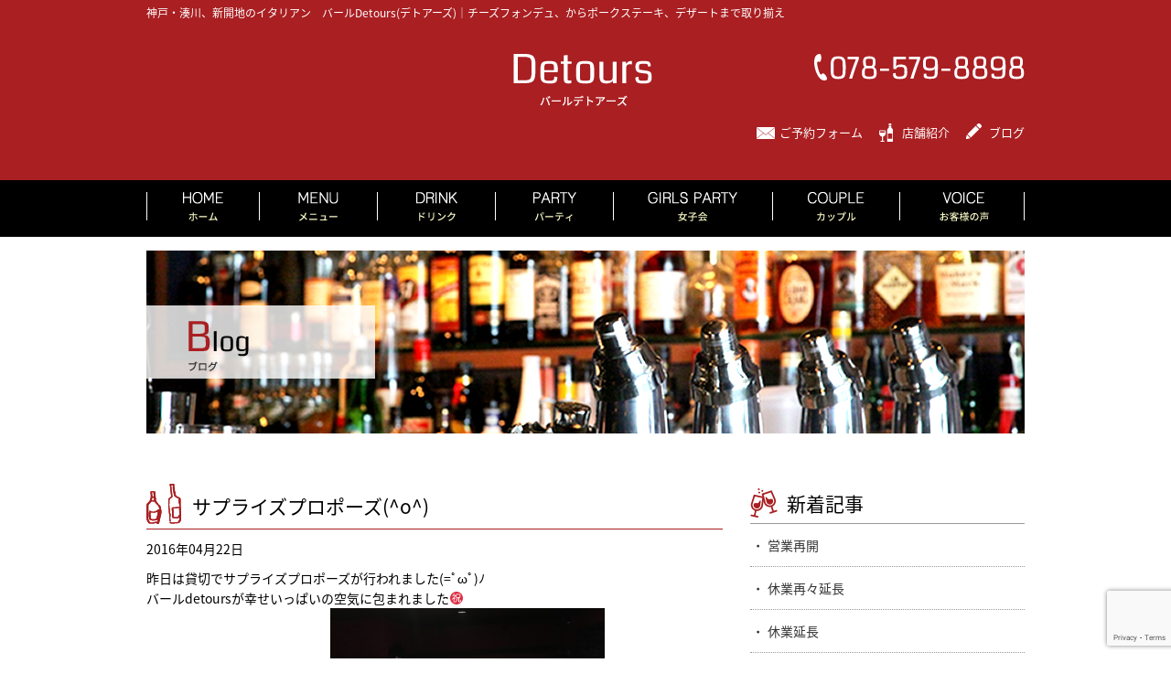

--- FILE ---
content_type: text/html; charset=UTF-8
request_url: http://detours.jp/305/
body_size: 11778
content:
<!DOCTYPE html>
<html>
<head>
<!-- IE8+に対して「IE=edge」と指定することで、利用できる最も互換性の高い最新のエンジンを使用するよう指示できます
     参考: https://www.modern.ie/en-us/performance/how-to-use-x-ua-compatible -->
<meta http-equiv="X-UA-Compatible" content="IE=edge">
 
<!-- ページのタイトルを記述 -->

<meta name="google-site-verification" content="MxVrZYeatyp6cwZKartwrNtPbcMJUAxjoL2LN-TebFo" />

<!-- パフォーマンスのために使用する文字のエンコーディングを記述
     参考: https://developers.google.com/speed/docs/best-practices/rendering#SpecifyCharsetEarly -->
<meta charset="UTF-8">


<!-- モバイル端末への対応、ページをビューポートの幅に合わせてレンダリング（Android, iOS6以降）
     ズームを許可しない設定「user-scalable=no」は加えない -->
<meta name="viewport" content="width=device-width">

<!-- IE8以下用 IE8以下にHTML5の要素を認識するようにさせる -->
<!--[if lt IE 9]>
<script src="http://css3-mediaqueries-js.googlecode.com/svn/trunk/css3-mediaqueries.js"></script>
<script src="http://html5shiv.googlecode.com/svn/trunk/html5.js"></script>
<script src="http://api.html5media.info/1.1.8/html5media.min.js"></script>
<![endif]-->
<!-- スタイルシートはできるだけ早くレンダリングされるため、HTMLドキュメントの上の方に記述
     href属性にスタイルシートファイルのURIを記述 -->
<link rel="stylesheet" type="text/css" href="http://detours.jp/wp-content/themes/detours/css/import.css">
<link rel="stylesheet" href="http://detours.jp/wp-content/themes/detours/style.css" type="text/css" media="screen" />
  
<!-- スクリプトでブロッキングを起こさないものはここに記述
     可能であれば「async（文書の読み込みが完了した時点でスクリプトを実行）」を使用
     Example: <script src="" async></script> -->
<script type="text/javascript" src="http://ajax.googleapis.com/ajax/libs/jquery/1.8.2/jquery.min.js"></script>

<script type="text/javascript" src="http://detours.jp/wp-content/themes/detours/js/smoothscroll.js"></script>
<script type="text/javascript" src="http://detours.jp/wp-content/themes/detours/js/scroll.js"></script>
<script type="text/javascript" src="http://detours.jp/wp-content/themes/detours/js/skippr.js"></script>
<script type="text/javascript" src="http://detours.jp/wp-content/themes/detours/js/imghover.js"></script>

<script type="text/javascript">
$(function() {
	var topBtn = $('#pageTop');
	topBtn.hide();
	$(window).scroll(function () {
		if ($(this).scrollTop() > 600) {
			topBtn.fadeIn();
		} else {
			topBtn.fadeOut();
		}
	});
    topBtn.click(function () {
		$('body,html').animate({
			scrollTop: 0
		}, 1000);
		return false;
    });
});
</script>
<script type="text/javascript">
$(function(){
  $("#toggle").click(function(){
    $("#nav_menu").slideToggle();
    return false;
  });
  $(window).resize(function(){
    var win = $(window).width();
    var p = 480;
    if(win > p){
      $("#nav_menu").show();
    } else {
      $("#nav_menu").hide();
    }
  });
});
</script>
<script type="text/javascript" src="http://detours.jp/wp-content/themes/detours/js/jquery.flexslider-min.js"></script>
<script>
    $(function(){
        $("#acMenu > dt").on("click", function() {
            $(this).next().slideToggle();
        });
    });
</script>
	<style>img:is([sizes="auto" i], [sizes^="auto," i]) { contain-intrinsic-size: 3000px 1500px }</style>
	
		<!-- All in One SEO 4.8.2 - aioseo.com -->
		<title>サプライズプロポーズ(^o^) | バールDetours</title>
	<meta name="description" content="昨日は貸切でサプライズプロポーズが行われました(=ﾟωﾟ)ﾉバールdetoursが幸せいっぱいの空気に包まれま" />
	<meta name="robots" content="max-image-preview:large" />
	<meta name="author" content="detours"/>
	<link rel="canonical" href="http://detours.jp/305/" />
	<meta name="generator" content="All in One SEO (AIOSEO) 4.8.2" />
		<meta property="og:locale" content="ja_JP" />
		<meta property="og:site_name" content="バールDetours | Just another WordPress site" />
		<meta property="og:type" content="article" />
		<meta property="og:title" content="サプライズプロポーズ(^o^) | バールDetours" />
		<meta property="og:description" content="昨日は貸切でサプライズプロポーズが行われました(=ﾟωﾟ)ﾉバールdetoursが幸せいっぱいの空気に包まれま" />
		<meta property="og:url" content="http://detours.jp/305/" />
		<meta property="article:published_time" content="2016-04-22T04:34:14+00:00" />
		<meta property="article:modified_time" content="2016-04-22T04:34:14+00:00" />
		<meta name="twitter:card" content="summary" />
		<meta name="twitter:title" content="サプライズプロポーズ(^o^) | バールDetours" />
		<meta name="twitter:description" content="昨日は貸切でサプライズプロポーズが行われました(=ﾟωﾟ)ﾉバールdetoursが幸せいっぱいの空気に包まれま" />
		<!-- All in One SEO -->

<link rel="alternate" type="application/rss+xml" title="バールDetours &raquo; サプライズプロポーズ(^o^) のコメントのフィード" href="http://detours.jp/305/feed/" />
<script type="text/javascript">
/* <![CDATA[ */
window._wpemojiSettings = {"baseUrl":"https:\/\/s.w.org\/images\/core\/emoji\/15.1.0\/72x72\/","ext":".png","svgUrl":"https:\/\/s.w.org\/images\/core\/emoji\/15.1.0\/svg\/","svgExt":".svg","source":{"concatemoji":"http:\/\/detours.jp\/wp-includes\/js\/wp-emoji-release.min.js?ver=6.8.1"}};
/*! This file is auto-generated */
!function(i,n){var o,s,e;function c(e){try{var t={supportTests:e,timestamp:(new Date).valueOf()};sessionStorage.setItem(o,JSON.stringify(t))}catch(e){}}function p(e,t,n){e.clearRect(0,0,e.canvas.width,e.canvas.height),e.fillText(t,0,0);var t=new Uint32Array(e.getImageData(0,0,e.canvas.width,e.canvas.height).data),r=(e.clearRect(0,0,e.canvas.width,e.canvas.height),e.fillText(n,0,0),new Uint32Array(e.getImageData(0,0,e.canvas.width,e.canvas.height).data));return t.every(function(e,t){return e===r[t]})}function u(e,t,n){switch(t){case"flag":return n(e,"\ud83c\udff3\ufe0f\u200d\u26a7\ufe0f","\ud83c\udff3\ufe0f\u200b\u26a7\ufe0f")?!1:!n(e,"\ud83c\uddfa\ud83c\uddf3","\ud83c\uddfa\u200b\ud83c\uddf3")&&!n(e,"\ud83c\udff4\udb40\udc67\udb40\udc62\udb40\udc65\udb40\udc6e\udb40\udc67\udb40\udc7f","\ud83c\udff4\u200b\udb40\udc67\u200b\udb40\udc62\u200b\udb40\udc65\u200b\udb40\udc6e\u200b\udb40\udc67\u200b\udb40\udc7f");case"emoji":return!n(e,"\ud83d\udc26\u200d\ud83d\udd25","\ud83d\udc26\u200b\ud83d\udd25")}return!1}function f(e,t,n){var r="undefined"!=typeof WorkerGlobalScope&&self instanceof WorkerGlobalScope?new OffscreenCanvas(300,150):i.createElement("canvas"),a=r.getContext("2d",{willReadFrequently:!0}),o=(a.textBaseline="top",a.font="600 32px Arial",{});return e.forEach(function(e){o[e]=t(a,e,n)}),o}function t(e){var t=i.createElement("script");t.src=e,t.defer=!0,i.head.appendChild(t)}"undefined"!=typeof Promise&&(o="wpEmojiSettingsSupports",s=["flag","emoji"],n.supports={everything:!0,everythingExceptFlag:!0},e=new Promise(function(e){i.addEventListener("DOMContentLoaded",e,{once:!0})}),new Promise(function(t){var n=function(){try{var e=JSON.parse(sessionStorage.getItem(o));if("object"==typeof e&&"number"==typeof e.timestamp&&(new Date).valueOf()<e.timestamp+604800&&"object"==typeof e.supportTests)return e.supportTests}catch(e){}return null}();if(!n){if("undefined"!=typeof Worker&&"undefined"!=typeof OffscreenCanvas&&"undefined"!=typeof URL&&URL.createObjectURL&&"undefined"!=typeof Blob)try{var e="postMessage("+f.toString()+"("+[JSON.stringify(s),u.toString(),p.toString()].join(",")+"));",r=new Blob([e],{type:"text/javascript"}),a=new Worker(URL.createObjectURL(r),{name:"wpTestEmojiSupports"});return void(a.onmessage=function(e){c(n=e.data),a.terminate(),t(n)})}catch(e){}c(n=f(s,u,p))}t(n)}).then(function(e){for(var t in e)n.supports[t]=e[t],n.supports.everything=n.supports.everything&&n.supports[t],"flag"!==t&&(n.supports.everythingExceptFlag=n.supports.everythingExceptFlag&&n.supports[t]);n.supports.everythingExceptFlag=n.supports.everythingExceptFlag&&!n.supports.flag,n.DOMReady=!1,n.readyCallback=function(){n.DOMReady=!0}}).then(function(){return e}).then(function(){var e;n.supports.everything||(n.readyCallback(),(e=n.source||{}).concatemoji?t(e.concatemoji):e.wpemoji&&e.twemoji&&(t(e.twemoji),t(e.wpemoji)))}))}((window,document),window._wpemojiSettings);
/* ]]> */
</script>
<style id='wp-emoji-styles-inline-css' type='text/css'>

	img.wp-smiley, img.emoji {
		display: inline !important;
		border: none !important;
		box-shadow: none !important;
		height: 1em !important;
		width: 1em !important;
		margin: 0 0.07em !important;
		vertical-align: -0.1em !important;
		background: none !important;
		padding: 0 !important;
	}
</style>
<link rel='stylesheet' id='wp-block-library-css' href='http://detours.jp/wp-includes/css/dist/block-library/style.min.css?ver=6.8.1' type='text/css' media='all' />
<style id='classic-theme-styles-inline-css' type='text/css'>
/*! This file is auto-generated */
.wp-block-button__link{color:#fff;background-color:#32373c;border-radius:9999px;box-shadow:none;text-decoration:none;padding:calc(.667em + 2px) calc(1.333em + 2px);font-size:1.125em}.wp-block-file__button{background:#32373c;color:#fff;text-decoration:none}
</style>
<style id='global-styles-inline-css' type='text/css'>
:root{--wp--preset--aspect-ratio--square: 1;--wp--preset--aspect-ratio--4-3: 4/3;--wp--preset--aspect-ratio--3-4: 3/4;--wp--preset--aspect-ratio--3-2: 3/2;--wp--preset--aspect-ratio--2-3: 2/3;--wp--preset--aspect-ratio--16-9: 16/9;--wp--preset--aspect-ratio--9-16: 9/16;--wp--preset--color--black: #000000;--wp--preset--color--cyan-bluish-gray: #abb8c3;--wp--preset--color--white: #ffffff;--wp--preset--color--pale-pink: #f78da7;--wp--preset--color--vivid-red: #cf2e2e;--wp--preset--color--luminous-vivid-orange: #ff6900;--wp--preset--color--luminous-vivid-amber: #fcb900;--wp--preset--color--light-green-cyan: #7bdcb5;--wp--preset--color--vivid-green-cyan: #00d084;--wp--preset--color--pale-cyan-blue: #8ed1fc;--wp--preset--color--vivid-cyan-blue: #0693e3;--wp--preset--color--vivid-purple: #9b51e0;--wp--preset--gradient--vivid-cyan-blue-to-vivid-purple: linear-gradient(135deg,rgba(6,147,227,1) 0%,rgb(155,81,224) 100%);--wp--preset--gradient--light-green-cyan-to-vivid-green-cyan: linear-gradient(135deg,rgb(122,220,180) 0%,rgb(0,208,130) 100%);--wp--preset--gradient--luminous-vivid-amber-to-luminous-vivid-orange: linear-gradient(135deg,rgba(252,185,0,1) 0%,rgba(255,105,0,1) 100%);--wp--preset--gradient--luminous-vivid-orange-to-vivid-red: linear-gradient(135deg,rgba(255,105,0,1) 0%,rgb(207,46,46) 100%);--wp--preset--gradient--very-light-gray-to-cyan-bluish-gray: linear-gradient(135deg,rgb(238,238,238) 0%,rgb(169,184,195) 100%);--wp--preset--gradient--cool-to-warm-spectrum: linear-gradient(135deg,rgb(74,234,220) 0%,rgb(151,120,209) 20%,rgb(207,42,186) 40%,rgb(238,44,130) 60%,rgb(251,105,98) 80%,rgb(254,248,76) 100%);--wp--preset--gradient--blush-light-purple: linear-gradient(135deg,rgb(255,206,236) 0%,rgb(152,150,240) 100%);--wp--preset--gradient--blush-bordeaux: linear-gradient(135deg,rgb(254,205,165) 0%,rgb(254,45,45) 50%,rgb(107,0,62) 100%);--wp--preset--gradient--luminous-dusk: linear-gradient(135deg,rgb(255,203,112) 0%,rgb(199,81,192) 50%,rgb(65,88,208) 100%);--wp--preset--gradient--pale-ocean: linear-gradient(135deg,rgb(255,245,203) 0%,rgb(182,227,212) 50%,rgb(51,167,181) 100%);--wp--preset--gradient--electric-grass: linear-gradient(135deg,rgb(202,248,128) 0%,rgb(113,206,126) 100%);--wp--preset--gradient--midnight: linear-gradient(135deg,rgb(2,3,129) 0%,rgb(40,116,252) 100%);--wp--preset--font-size--small: 13px;--wp--preset--font-size--medium: 20px;--wp--preset--font-size--large: 36px;--wp--preset--font-size--x-large: 42px;--wp--preset--spacing--20: 0.44rem;--wp--preset--spacing--30: 0.67rem;--wp--preset--spacing--40: 1rem;--wp--preset--spacing--50: 1.5rem;--wp--preset--spacing--60: 2.25rem;--wp--preset--spacing--70: 3.38rem;--wp--preset--spacing--80: 5.06rem;--wp--preset--shadow--natural: 6px 6px 9px rgba(0, 0, 0, 0.2);--wp--preset--shadow--deep: 12px 12px 50px rgba(0, 0, 0, 0.4);--wp--preset--shadow--sharp: 6px 6px 0px rgba(0, 0, 0, 0.2);--wp--preset--shadow--outlined: 6px 6px 0px -3px rgba(255, 255, 255, 1), 6px 6px rgba(0, 0, 0, 1);--wp--preset--shadow--crisp: 6px 6px 0px rgba(0, 0, 0, 1);}:where(.is-layout-flex){gap: 0.5em;}:where(.is-layout-grid){gap: 0.5em;}body .is-layout-flex{display: flex;}.is-layout-flex{flex-wrap: wrap;align-items: center;}.is-layout-flex > :is(*, div){margin: 0;}body .is-layout-grid{display: grid;}.is-layout-grid > :is(*, div){margin: 0;}:where(.wp-block-columns.is-layout-flex){gap: 2em;}:where(.wp-block-columns.is-layout-grid){gap: 2em;}:where(.wp-block-post-template.is-layout-flex){gap: 1.25em;}:where(.wp-block-post-template.is-layout-grid){gap: 1.25em;}.has-black-color{color: var(--wp--preset--color--black) !important;}.has-cyan-bluish-gray-color{color: var(--wp--preset--color--cyan-bluish-gray) !important;}.has-white-color{color: var(--wp--preset--color--white) !important;}.has-pale-pink-color{color: var(--wp--preset--color--pale-pink) !important;}.has-vivid-red-color{color: var(--wp--preset--color--vivid-red) !important;}.has-luminous-vivid-orange-color{color: var(--wp--preset--color--luminous-vivid-orange) !important;}.has-luminous-vivid-amber-color{color: var(--wp--preset--color--luminous-vivid-amber) !important;}.has-light-green-cyan-color{color: var(--wp--preset--color--light-green-cyan) !important;}.has-vivid-green-cyan-color{color: var(--wp--preset--color--vivid-green-cyan) !important;}.has-pale-cyan-blue-color{color: var(--wp--preset--color--pale-cyan-blue) !important;}.has-vivid-cyan-blue-color{color: var(--wp--preset--color--vivid-cyan-blue) !important;}.has-vivid-purple-color{color: var(--wp--preset--color--vivid-purple) !important;}.has-black-background-color{background-color: var(--wp--preset--color--black) !important;}.has-cyan-bluish-gray-background-color{background-color: var(--wp--preset--color--cyan-bluish-gray) !important;}.has-white-background-color{background-color: var(--wp--preset--color--white) !important;}.has-pale-pink-background-color{background-color: var(--wp--preset--color--pale-pink) !important;}.has-vivid-red-background-color{background-color: var(--wp--preset--color--vivid-red) !important;}.has-luminous-vivid-orange-background-color{background-color: var(--wp--preset--color--luminous-vivid-orange) !important;}.has-luminous-vivid-amber-background-color{background-color: var(--wp--preset--color--luminous-vivid-amber) !important;}.has-light-green-cyan-background-color{background-color: var(--wp--preset--color--light-green-cyan) !important;}.has-vivid-green-cyan-background-color{background-color: var(--wp--preset--color--vivid-green-cyan) !important;}.has-pale-cyan-blue-background-color{background-color: var(--wp--preset--color--pale-cyan-blue) !important;}.has-vivid-cyan-blue-background-color{background-color: var(--wp--preset--color--vivid-cyan-blue) !important;}.has-vivid-purple-background-color{background-color: var(--wp--preset--color--vivid-purple) !important;}.has-black-border-color{border-color: var(--wp--preset--color--black) !important;}.has-cyan-bluish-gray-border-color{border-color: var(--wp--preset--color--cyan-bluish-gray) !important;}.has-white-border-color{border-color: var(--wp--preset--color--white) !important;}.has-pale-pink-border-color{border-color: var(--wp--preset--color--pale-pink) !important;}.has-vivid-red-border-color{border-color: var(--wp--preset--color--vivid-red) !important;}.has-luminous-vivid-orange-border-color{border-color: var(--wp--preset--color--luminous-vivid-orange) !important;}.has-luminous-vivid-amber-border-color{border-color: var(--wp--preset--color--luminous-vivid-amber) !important;}.has-light-green-cyan-border-color{border-color: var(--wp--preset--color--light-green-cyan) !important;}.has-vivid-green-cyan-border-color{border-color: var(--wp--preset--color--vivid-green-cyan) !important;}.has-pale-cyan-blue-border-color{border-color: var(--wp--preset--color--pale-cyan-blue) !important;}.has-vivid-cyan-blue-border-color{border-color: var(--wp--preset--color--vivid-cyan-blue) !important;}.has-vivid-purple-border-color{border-color: var(--wp--preset--color--vivid-purple) !important;}.has-vivid-cyan-blue-to-vivid-purple-gradient-background{background: var(--wp--preset--gradient--vivid-cyan-blue-to-vivid-purple) !important;}.has-light-green-cyan-to-vivid-green-cyan-gradient-background{background: var(--wp--preset--gradient--light-green-cyan-to-vivid-green-cyan) !important;}.has-luminous-vivid-amber-to-luminous-vivid-orange-gradient-background{background: var(--wp--preset--gradient--luminous-vivid-amber-to-luminous-vivid-orange) !important;}.has-luminous-vivid-orange-to-vivid-red-gradient-background{background: var(--wp--preset--gradient--luminous-vivid-orange-to-vivid-red) !important;}.has-very-light-gray-to-cyan-bluish-gray-gradient-background{background: var(--wp--preset--gradient--very-light-gray-to-cyan-bluish-gray) !important;}.has-cool-to-warm-spectrum-gradient-background{background: var(--wp--preset--gradient--cool-to-warm-spectrum) !important;}.has-blush-light-purple-gradient-background{background: var(--wp--preset--gradient--blush-light-purple) !important;}.has-blush-bordeaux-gradient-background{background: var(--wp--preset--gradient--blush-bordeaux) !important;}.has-luminous-dusk-gradient-background{background: var(--wp--preset--gradient--luminous-dusk) !important;}.has-pale-ocean-gradient-background{background: var(--wp--preset--gradient--pale-ocean) !important;}.has-electric-grass-gradient-background{background: var(--wp--preset--gradient--electric-grass) !important;}.has-midnight-gradient-background{background: var(--wp--preset--gradient--midnight) !important;}.has-small-font-size{font-size: var(--wp--preset--font-size--small) !important;}.has-medium-font-size{font-size: var(--wp--preset--font-size--medium) !important;}.has-large-font-size{font-size: var(--wp--preset--font-size--large) !important;}.has-x-large-font-size{font-size: var(--wp--preset--font-size--x-large) !important;}
:where(.wp-block-post-template.is-layout-flex){gap: 1.25em;}:where(.wp-block-post-template.is-layout-grid){gap: 1.25em;}
:where(.wp-block-columns.is-layout-flex){gap: 2em;}:where(.wp-block-columns.is-layout-grid){gap: 2em;}
:root :where(.wp-block-pullquote){font-size: 1.5em;line-height: 1.6;}
</style>
<link rel='stylesheet' id='contact-form-7-css' href='http://detours.jp/wp-content/plugins/contact-form-7/includes/css/styles.css?ver=6.0.6' type='text/css' media='all' />
<link rel='stylesheet' id='wpa-css-css' href='http://detours.jp/wp-content/plugins/honeypot/includes/css/wpa.css?ver=2.2.11' type='text/css' media='all' />
<link rel='stylesheet' id='responsive-lightbox-nivo_lightbox-css-css' href='http://detours.jp/wp-content/plugins/responsive-lightbox-lite/assets/nivo-lightbox/nivo-lightbox.css?ver=6.8.1' type='text/css' media='all' />
<link rel='stylesheet' id='responsive-lightbox-nivo_lightbox-css-d-css' href='http://detours.jp/wp-content/plugins/responsive-lightbox-lite/assets/nivo-lightbox/themes/default/default.css?ver=6.8.1' type='text/css' media='all' />
<link rel='stylesheet' id='wp-pagenavi-css' href='http://detours.jp/wp-content/plugins/wp-pagenavi/pagenavi-css.css?ver=2.70' type='text/css' media='all' />
<script type="text/javascript" src="http://detours.jp/wp-includes/js/jquery/jquery.min.js?ver=3.7.1" id="jquery-core-js"></script>
<script type="text/javascript" src="http://detours.jp/wp-includes/js/jquery/jquery-migrate.min.js?ver=3.4.1" id="jquery-migrate-js"></script>
<script type="text/javascript" src="http://detours.jp/wp-content/plugins/responsive-lightbox-lite/assets/nivo-lightbox/nivo-lightbox.min.js?ver=6.8.1" id="responsive-lightbox-nivo_lightbox-js"></script>
<script type="text/javascript" id="responsive-lightbox-lite-script-js-extra">
/* <![CDATA[ */
var rllArgs = {"script":"nivo_lightbox","selector":"lightbox","custom_events":""};
/* ]]> */
</script>
<script type="text/javascript" src="http://detours.jp/wp-content/plugins/responsive-lightbox-lite/assets/inc/script.js?ver=6.8.1" id="responsive-lightbox-lite-script-js"></script>
<link rel="https://api.w.org/" href="http://detours.jp/wp-json/" /><link rel="alternate" title="JSON" type="application/json" href="http://detours.jp/wp-json/wp/v2/posts/305" /><link rel="EditURI" type="application/rsd+xml" title="RSD" href="http://detours.jp/xmlrpc.php?rsd" />
<meta name="generator" content="WordPress 6.8.1" />
<link rel='shortlink' href='http://detours.jp/?p=305' />
<link rel="alternate" title="oEmbed (JSON)" type="application/json+oembed" href="http://detours.jp/wp-json/oembed/1.0/embed?url=http%3A%2F%2Fdetours.jp%2F305%2F" />
<link rel="alternate" title="oEmbed (XML)" type="text/xml+oembed" href="http://detours.jp/wp-json/oembed/1.0/embed?url=http%3A%2F%2Fdetours.jp%2F305%2F&#038;format=xml" />
<!-- Favicon Rotator -->
<!-- End Favicon Rotator -->
<style type="text/css">.recentcomments a{display:inline !important;padding:0 !important;margin:0 !important;}</style></head>
<body>
<div id="fb-root"></div>
<script>(function(d, s, id) {
  var js, fjs = d.getElementsByTagName(s)[0];
  if (d.getElementById(id)) return;
  js = d.createElement(s); js.id = id;
  js.src = "//connect.facebook.net/ja_JP/sdk.js#xfbml=1&version=v2.3";
  fjs.parentNode.insertBefore(js, fjs);
}(document, 'script', 'facebook-jssdk'));</script>
  <!-- コンテンツを記述 -->
 <header class="clearfix">
   <div id="h1"><h1>神戸・湊川、新開地のイタリアン　バールDetours(デトアーズ)｜チーズフォンデュ、からポークステーキ、デザートまで取り揃え</h1></div>
	 <div id="header_inner" class="clearfix">
		 <div id="in_box" class="clearfix">
			 <div id="logo">
				<p><a href="http://detours.jp/"><img src="http://detours.jp/wp-content/themes/detours/img/logo.png" alt="神戸・湊川、新開地のイタリアンバールDetours(デトアーズ)"></a></p>
			 </div>
			 <div id="header_contact" class="clearfix">
				<p><img src="http://detours.jp/wp-content/themes/detours/img/tel.png" alt="お問い合わせ"></p>
			   <ul class="clearfix">
				 <li class="clearfix"><a href="http://detours.jp/reservation/">ご予約フォーム</a></li>
				 <li class="clearfix"><a href="http://detours.jp/store-introduction/">店舗紹介</a></li>
				 <li class="clearfix"><a href="http://detours.jp/blog/">ブログ</a></li>
			   </ul>
			 </div>
		 </div>
	</div>
 <nav id="menu-box">
    <div id="toggle"><a href="#">MENU</a></div>
    <ul id="nav_menu" class="clearfix">
      <li><a href="http://detours.jp/">HOME</a></li>
      <li><a href="http://detours.jp/menu/">MENU</a></li>
      <li><a href="http://detours.jp/drink/">DRINK</a></li>
      <li><a href="http://detours.jp/party/">PARTY</a></li>
      <li><a href="http://detours.jp/girls-party/">GIRLS PARTY</a></li>
      <li><a href="http://detours.jp/couple/">COUPLE</a></li>
	  <li><a href="http://detours.jp/voice/">VOICE</a></li>
                </ul>
 </nav>
</header>
<div id="blog_title" class="sub_title">
  <h2><img src="http://detours.jp/wp-content/themes/detours/img/blog/main.jpg" alt="ブログ"></h2>
</div>

 <div id="wrapper" class="clearfix">
  	<main id="blog" class="clearfix">
    	<article>            
            <section class="clearfix">
            	<ul>
                                	<li>
                        <h3>サプライズプロポーズ(^o^)</h3>
                    <p class="day">2016年04月22日</p>
                        <div class="blog_text clearfix"><p>昨日は貸切でサプライズプロポーズが行われました(=ﾟωﾟ)ﾉ</p>
<p>バールdetoursが幸せいっぱいの空気に包まれました㊗️</p>
<p>本当におめでとうございます^ ^<a href="http://detours.jp/wp-content/uploads/2016/04/image-5.jpeg" rel="attachment wp-att-306 lightbox-0"><img fetchpriority="high" decoding="async" class="alignnone size-medium wp-image-306" src="http://detours.jp/wp-content/uploads/2016/04/image-5-300x225.jpeg" alt="image" width="300" height="225" srcset="http://detours.jp/wp-content/uploads/2016/04/image-5-300x225.jpeg 300w, http://detours.jp/wp-content/uploads/2016/04/image-5-768x576.jpeg 768w, http://detours.jp/wp-content/uploads/2016/04/image-5-1024x768.jpeg 1024w" sizes="(max-width: 300px) 100vw, 300px" /></a></p>
</div>
                    </li>
                                </ul>
                <div class="before clearfix">
                    <p><a href="http://detours.jp/300/" rel="prev">前の記事へ</a></p>
                </div>
                <div class="after more clearfix">
                    <p><a href="http://detours.jp/308/" rel="next">次の記事へ</a></p>
                </div>
            </section>
        </article>
    </main>

    <aside>
            <h3 class="blog_nav">新着記事</h3>
				<ul class="side_blog">
        	                  	<li><a href="http://detours.jp/1010/">営業再開</a></li>
                  	<li><a href="http://detours.jp/1007/">休業再々延長</a></li>
                  	<li><a href="http://detours.jp/1004/">休業延長</a></li>
                  	<li><a href="http://detours.jp/1001/">休業のお知らせ</a></li>
                  	<li><a href="http://detours.jp/998/">マスクお渡しします</a></li>
                            </ul>
		<h3 class="blog_nav">カテゴリー</h3>
		<ul class="side_blog">
                    <li><a href="http://detours.jp/category/news/">お知らせ</a></li>
                    <li><a href="http://detours.jp/category/blogs/">ブログ</a></li>
                  </ul>
        <h3 class="blog_nav">月別</h3>
        <ul class="side_blog">
        		<li><a href='http://detours.jp/date/2021/06/'>2021年6月</a></li>
	<li><a href='http://detours.jp/date/2021/05/'>2021年5月</a></li>
	<li><a href='http://detours.jp/date/2021/04/'>2021年4月</a></li>
	<li><a href='http://detours.jp/date/2021/03/'>2021年3月</a></li>
	<li><a href='http://detours.jp/date/2021/02/'>2021年2月</a></li>
        </ul>              <ul class="side_bn">
            <li><a href="http://detours.jp/party/">
              <dl>
                <dt><img src="http://detours.jp/wp-content/themes/detours/img/banner03.jpg" alt="パーティーのページはこちら"></dt>
                <dd>広々としたしたスペースで、フード・ドリンクのメニューが豊富です。</dd>
              </dl></a>
            </li>
			<li><a href="http://detours.jp/girls-party/">
              <dl>
                <dt><img src="http://detours.jp/wp-content/themes/detours/img/banner04.jpg" alt="女子会のページはこちら"></dt>
                <dd>ボトルワイン2,000円から飲めてデザートもおいしいです。</dd>
              </dl></a>
            </li>
			<li><a href="http://detours.jp/couple/">
              <dl>
                <dt><img src="http://detours.jp/wp-content/themes/detours/img/banner05.jpg" alt="カップルのページはこちら"></dt>
                <dd>駅が近く深夜まで楽しむことができます。</dd>
              </dl></a>
            </li>
        </ul>
        <div class="sns">
          <div class="fb-page" data-href="https://www.facebook.com/%E3%83%90%E3%83%BC%E3%83%ABDetours-1622109238060591/" data-width="300" data-small-header="false" data-adapt-container-width="false" data-hide-cover="false" data-show-facepile="true"></div>
        </div>
    </aside>
 <!-- #wrapper --></div>  
<script type='text/javascript'>
	var _gaq = _gaq || [];
	_gaq.push(['_setAccount', 'UA-72181907-1']);
_gaq.push(['_trackPageview']);

	(function() {
		var ga = document.createElement('script'); ga.type = 'text/javascript'; ga.async = true;
		ga.src = ('https:' == document.location.protocol ? 'https://ssl' : 'http://www') + '.google-analytics.com/ga.js';
		var s = document.getElementsByTagName('script')[0]; s.parentNode.insertBefore(ga, s);
	})();
</script>
<div id="pageTop">
  <a href="#contents">
   <span>
    <p><img src="http://detours.jp/wp-content/themes/detours/img/pagetop.png" alt="バールDetours(デトアーズ)のページ先頭へ"></p>
   </span>
  </a>
</div>
  
<footer>
  <div id="footer_inner" class="clearfix">
	  <p id="footer_logo"><a href="http://detours.jp/"><img src="http://detours.jp/wp-content/themes/detours/img/logo.png" alt="バールDetours(デトアーズ)"></a></p>

    <div id="footer_left">
		<ul id="footer_nav" class="clearfix">
			<li><a href="http://detours.jp/">ホーム</a></li><!--
			--><li><a href="http://detours.jp/menu/">メニュー</a></li><!--
			--><li><a href="http://detours.jp/drink/">ドリンク</a></li><!--
			--><li><a href="http://detours.jp/party/">パーティー・二次会</a></li><!--
			--><li><a href="http://detours.jp/girls-party/">女子会</a></li><!--
			--><li><a href="http://detours.jp/couple/">カップル</a></li><!--
			--><li><a href="http://detours.jp/voice/">お客様の声</a></li><!--
			--><li><a href="http://detours.jp/reservation/">ご予約</a></li><!--
			--><li><a href="http://detours.jp/store-introduction/">店舗概要</a></li><!--
			--><li><a href="http://detours.jp/blog/">ブログ</a></li>
		</ul>
		<p id="fb_bt"><a href="https://www.facebook.com/%E3%83%90%E3%83%BC%E3%83%ABDetours-1622109238060591/" target="_blank"><img src="http://detours.jp/wp-content/themes/detours/img/icon04.png" alt="バールDetours(デトアーズ)"></a></p>
		<div id="footer_map" class="clearfix">
			<iframe src="https://www.google.com/maps/embed?pb=!1m18!1m12!1m3!1d3281.1111587107184!2d135.16655821511208!3d34.677143891987356!2m3!1f0!2f0!3f0!3m2!1i1024!2i768!4f13.1!3m3!1m2!1s0x60008f0ca6211c25%3A0x7d0ab7f9a47358ab!2z44CSNjUyLTA4MDIg5YW15bqr55yM56We5oi45biC5YW15bqr5Yy65rC05pyo6YCa77yR5LiB55uu77yT4oiS77yZ!5e0!3m2!1sja!2sjp!4v1452219699099" width="100%" height="200" frameborder="0" style="border:0" allowfullscreen></iframe>
		</div>
		<div class="footer_contact">
			<p id="footer_tel">
									<img src="http://detours.jp/wp-content/themes/detours/img/tel.png" alt="バールDetours(デトアーズ)">
									</p>
			<ul>
				<li>〒652-0802<br>
					兵庫県神戸市兵庫区水木通1-3-9 1F [<a href="https://goo.gl/maps/bmA6Td8t9cw" target="_blank">MAP</a>]</li>
				<li>
					<dl class="clearfix">
						<dt>[営業時間] </dt>
						<dd>OPEN 17:00&#9658;CLOSE 27:00<br>フードL.O.(26:00)<br>ドリンクL.O.(26:30)</dd>
					</dl>
				</li>
				<li>
					<dl class="clearfix">
						<dt>[定休日] </dt>
						<dd>年中無休</dd>
					</dl>
				</li>
			</ul>
		</div>
    </div>
    <div id="footer_right">
		<ul id="footer_link" class="clearfix">
			<li class="clearfix"><a href="http://detours.web.fc2.com/" target="_blank"><img src="http://detours.jp/wp-content/themes/detours/img/banner01.png" alt="バールDetours(デトアーズ)"></a></li>
			<li class="clearfix"><a href="http://www.zeetle.jp/zeetle/" target="_blank"><img src="http://detours.jp/wp-content/themes/detours/img/banner02.png" alt="バールDetours(デトアーズ)"><br>Zeetleのロゴは株式会社ビー・ユー・ジーの商標です。</a></li>
		</ul>
    </div>
  </div>
  <address>Copyright &copy; <a href="http://detours.jp/">2015 神戸・湊川、新開地のイタリアン｜バールDetours(デトアーズ)</a>  All Rights Reserved.</address>
</footer>
<!-- スクリプトでブロッキングを起こすものはここに記述
ブロッキングを起こす原因としては、CSSのセレクタ操作（IE）、負荷の高いDOM操作、多数のスクリプトなど --> 
<!-- SCRIPTS --> 
<script type="text/javascript" src="http://detours.jp/wp-content/themes/detours/js/smoothscroll.js"></script>
<script>
	$("document").ready(function() {
    $("#theTarget").skippr();
});
 
// オプションを指定してSkipperの実行
$("#skippr-slider").skippr({
    // スライドショーの変化 ("fade" or "slide")
    transition :'slide',
    // 変化に係る時間(ミリ秒)
    speed : 1000,
    // easingの種類
    easing :'easeOutQuart',
    // ナビゲーションの形("block" or "bubble")
    navType :'block',
    // 子要素の種類("div" or "img")
    childrenElementType :'div',
    // ナビゲーション矢印の表示(trueで表示)
    arrows :true,
    // スライドショーの自動再生(falseで自動再生なし)
    autoPlay :true,
    // 自動再生時のスライド切替間隔(ミリ秒)
    autoPlayDuration : 5000,
    // キーボードの矢印キーによるスライド送りの設定(trueで有効)
    keyboardOnAlways :true,
    // 一枚目のスライド表示時に戻る矢印を表示するかどうか(falseで非表示)
    hidePrevious :false
});
</script>
<!-- 例: <script src="//ajax.googleapis.com/ajax/libs/jquery/1.11.1/jquery.min.js"></script> -->
<script type="speculationrules">
{"prefetch":[{"source":"document","where":{"and":[{"href_matches":"\/*"},{"not":{"href_matches":["\/wp-*.php","\/wp-admin\/*","\/wp-content\/uploads\/*","\/wp-content\/*","\/wp-content\/plugins\/*","\/wp-content\/themes\/detours\/*","\/*\\?(.+)"]}},{"not":{"selector_matches":"a[rel~=\"nofollow\"]"}},{"not":{"selector_matches":".no-prefetch, .no-prefetch a"}}]},"eagerness":"conservative"}]}
</script>
<script type="text/javascript" src="http://detours.jp/wp-includes/js/dist/hooks.min.js?ver=4d63a3d491d11ffd8ac6" id="wp-hooks-js"></script>
<script type="text/javascript" src="http://detours.jp/wp-includes/js/dist/i18n.min.js?ver=5e580eb46a90c2b997e6" id="wp-i18n-js"></script>
<script type="text/javascript" id="wp-i18n-js-after">
/* <![CDATA[ */
wp.i18n.setLocaleData( { 'text direction\u0004ltr': [ 'ltr' ] } );
/* ]]> */
</script>
<script type="text/javascript" src="http://detours.jp/wp-content/plugins/contact-form-7/includes/swv/js/index.js?ver=6.0.6" id="swv-js"></script>
<script type="text/javascript" id="contact-form-7-js-translations">
/* <![CDATA[ */
( function( domain, translations ) {
	var localeData = translations.locale_data[ domain ] || translations.locale_data.messages;
	localeData[""].domain = domain;
	wp.i18n.setLocaleData( localeData, domain );
} )( "contact-form-7", {"translation-revision-date":"2025-04-11 06:42:50+0000","generator":"GlotPress\/4.0.1","domain":"messages","locale_data":{"messages":{"":{"domain":"messages","plural-forms":"nplurals=1; plural=0;","lang":"ja_JP"},"This contact form is placed in the wrong place.":["\u3053\u306e\u30b3\u30f3\u30bf\u30af\u30c8\u30d5\u30a9\u30fc\u30e0\u306f\u9593\u9055\u3063\u305f\u4f4d\u7f6e\u306b\u7f6e\u304b\u308c\u3066\u3044\u307e\u3059\u3002"],"Error:":["\u30a8\u30e9\u30fc:"]}},"comment":{"reference":"includes\/js\/index.js"}} );
/* ]]> */
</script>
<script type="text/javascript" id="contact-form-7-js-before">
/* <![CDATA[ */
var wpcf7 = {
    "api": {
        "root": "http:\/\/detours.jp\/wp-json\/",
        "namespace": "contact-form-7\/v1"
    }
};
/* ]]> */
</script>
<script type="text/javascript" src="http://detours.jp/wp-content/plugins/contact-form-7/includes/js/index.js?ver=6.0.6" id="contact-form-7-js"></script>
<script type="text/javascript" src="http://detours.jp/wp-content/plugins/honeypot/includes/js/wpa.js?ver=2.2.11" id="wpascript-js"></script>
<script type="text/javascript" id="wpascript-js-after">
/* <![CDATA[ */
wpa_field_info = {"wpa_field_name":"khcidg6584","wpa_field_value":68555,"wpa_add_test":"no"}
/* ]]> */
</script>
<script type="text/javascript" src="https://www.google.com/recaptcha/api.js?render=6LfggBsrAAAAACqSG7j__0NSUcYojEq9QE5beDwB&amp;ver=3.0" id="google-recaptcha-js"></script>
<script type="text/javascript" src="http://detours.jp/wp-includes/js/dist/vendor/wp-polyfill.min.js?ver=3.15.0" id="wp-polyfill-js"></script>
<script type="text/javascript" id="wpcf7-recaptcha-js-before">
/* <![CDATA[ */
var wpcf7_recaptcha = {
    "sitekey": "6LfggBsrAAAAACqSG7j__0NSUcYojEq9QE5beDwB",
    "actions": {
        "homepage": "homepage",
        "contactform": "contactform"
    }
};
/* ]]> */
</script>
<script type="text/javascript" src="http://detours.jp/wp-content/plugins/contact-form-7/modules/recaptcha/index.js?ver=6.0.6" id="wpcf7-recaptcha-js"></script>
</body></html>

--- FILE ---
content_type: text/html; charset=utf-8
request_url: https://www.google.com/recaptcha/api2/anchor?ar=1&k=6LfggBsrAAAAACqSG7j__0NSUcYojEq9QE5beDwB&co=aHR0cDovL2RldG91cnMuanA6ODA.&hl=en&v=TkacYOdEJbdB_JjX802TMer9&size=invisible&anchor-ms=20000&execute-ms=15000&cb=yn60cx4jxara
body_size: 45662
content:
<!DOCTYPE HTML><html dir="ltr" lang="en"><head><meta http-equiv="Content-Type" content="text/html; charset=UTF-8">
<meta http-equiv="X-UA-Compatible" content="IE=edge">
<title>reCAPTCHA</title>
<style type="text/css">
/* cyrillic-ext */
@font-face {
  font-family: 'Roboto';
  font-style: normal;
  font-weight: 400;
  src: url(//fonts.gstatic.com/s/roboto/v18/KFOmCnqEu92Fr1Mu72xKKTU1Kvnz.woff2) format('woff2');
  unicode-range: U+0460-052F, U+1C80-1C8A, U+20B4, U+2DE0-2DFF, U+A640-A69F, U+FE2E-FE2F;
}
/* cyrillic */
@font-face {
  font-family: 'Roboto';
  font-style: normal;
  font-weight: 400;
  src: url(//fonts.gstatic.com/s/roboto/v18/KFOmCnqEu92Fr1Mu5mxKKTU1Kvnz.woff2) format('woff2');
  unicode-range: U+0301, U+0400-045F, U+0490-0491, U+04B0-04B1, U+2116;
}
/* greek-ext */
@font-face {
  font-family: 'Roboto';
  font-style: normal;
  font-weight: 400;
  src: url(//fonts.gstatic.com/s/roboto/v18/KFOmCnqEu92Fr1Mu7mxKKTU1Kvnz.woff2) format('woff2');
  unicode-range: U+1F00-1FFF;
}
/* greek */
@font-face {
  font-family: 'Roboto';
  font-style: normal;
  font-weight: 400;
  src: url(//fonts.gstatic.com/s/roboto/v18/KFOmCnqEu92Fr1Mu4WxKKTU1Kvnz.woff2) format('woff2');
  unicode-range: U+0370-0377, U+037A-037F, U+0384-038A, U+038C, U+038E-03A1, U+03A3-03FF;
}
/* vietnamese */
@font-face {
  font-family: 'Roboto';
  font-style: normal;
  font-weight: 400;
  src: url(//fonts.gstatic.com/s/roboto/v18/KFOmCnqEu92Fr1Mu7WxKKTU1Kvnz.woff2) format('woff2');
  unicode-range: U+0102-0103, U+0110-0111, U+0128-0129, U+0168-0169, U+01A0-01A1, U+01AF-01B0, U+0300-0301, U+0303-0304, U+0308-0309, U+0323, U+0329, U+1EA0-1EF9, U+20AB;
}
/* latin-ext */
@font-face {
  font-family: 'Roboto';
  font-style: normal;
  font-weight: 400;
  src: url(//fonts.gstatic.com/s/roboto/v18/KFOmCnqEu92Fr1Mu7GxKKTU1Kvnz.woff2) format('woff2');
  unicode-range: U+0100-02BA, U+02BD-02C5, U+02C7-02CC, U+02CE-02D7, U+02DD-02FF, U+0304, U+0308, U+0329, U+1D00-1DBF, U+1E00-1E9F, U+1EF2-1EFF, U+2020, U+20A0-20AB, U+20AD-20C0, U+2113, U+2C60-2C7F, U+A720-A7FF;
}
/* latin */
@font-face {
  font-family: 'Roboto';
  font-style: normal;
  font-weight: 400;
  src: url(//fonts.gstatic.com/s/roboto/v18/KFOmCnqEu92Fr1Mu4mxKKTU1Kg.woff2) format('woff2');
  unicode-range: U+0000-00FF, U+0131, U+0152-0153, U+02BB-02BC, U+02C6, U+02DA, U+02DC, U+0304, U+0308, U+0329, U+2000-206F, U+20AC, U+2122, U+2191, U+2193, U+2212, U+2215, U+FEFF, U+FFFD;
}
/* cyrillic-ext */
@font-face {
  font-family: 'Roboto';
  font-style: normal;
  font-weight: 500;
  src: url(//fonts.gstatic.com/s/roboto/v18/KFOlCnqEu92Fr1MmEU9fCRc4AMP6lbBP.woff2) format('woff2');
  unicode-range: U+0460-052F, U+1C80-1C8A, U+20B4, U+2DE0-2DFF, U+A640-A69F, U+FE2E-FE2F;
}
/* cyrillic */
@font-face {
  font-family: 'Roboto';
  font-style: normal;
  font-weight: 500;
  src: url(//fonts.gstatic.com/s/roboto/v18/KFOlCnqEu92Fr1MmEU9fABc4AMP6lbBP.woff2) format('woff2');
  unicode-range: U+0301, U+0400-045F, U+0490-0491, U+04B0-04B1, U+2116;
}
/* greek-ext */
@font-face {
  font-family: 'Roboto';
  font-style: normal;
  font-weight: 500;
  src: url(//fonts.gstatic.com/s/roboto/v18/KFOlCnqEu92Fr1MmEU9fCBc4AMP6lbBP.woff2) format('woff2');
  unicode-range: U+1F00-1FFF;
}
/* greek */
@font-face {
  font-family: 'Roboto';
  font-style: normal;
  font-weight: 500;
  src: url(//fonts.gstatic.com/s/roboto/v18/KFOlCnqEu92Fr1MmEU9fBxc4AMP6lbBP.woff2) format('woff2');
  unicode-range: U+0370-0377, U+037A-037F, U+0384-038A, U+038C, U+038E-03A1, U+03A3-03FF;
}
/* vietnamese */
@font-face {
  font-family: 'Roboto';
  font-style: normal;
  font-weight: 500;
  src: url(//fonts.gstatic.com/s/roboto/v18/KFOlCnqEu92Fr1MmEU9fCxc4AMP6lbBP.woff2) format('woff2');
  unicode-range: U+0102-0103, U+0110-0111, U+0128-0129, U+0168-0169, U+01A0-01A1, U+01AF-01B0, U+0300-0301, U+0303-0304, U+0308-0309, U+0323, U+0329, U+1EA0-1EF9, U+20AB;
}
/* latin-ext */
@font-face {
  font-family: 'Roboto';
  font-style: normal;
  font-weight: 500;
  src: url(//fonts.gstatic.com/s/roboto/v18/KFOlCnqEu92Fr1MmEU9fChc4AMP6lbBP.woff2) format('woff2');
  unicode-range: U+0100-02BA, U+02BD-02C5, U+02C7-02CC, U+02CE-02D7, U+02DD-02FF, U+0304, U+0308, U+0329, U+1D00-1DBF, U+1E00-1E9F, U+1EF2-1EFF, U+2020, U+20A0-20AB, U+20AD-20C0, U+2113, U+2C60-2C7F, U+A720-A7FF;
}
/* latin */
@font-face {
  font-family: 'Roboto';
  font-style: normal;
  font-weight: 500;
  src: url(//fonts.gstatic.com/s/roboto/v18/KFOlCnqEu92Fr1MmEU9fBBc4AMP6lQ.woff2) format('woff2');
  unicode-range: U+0000-00FF, U+0131, U+0152-0153, U+02BB-02BC, U+02C6, U+02DA, U+02DC, U+0304, U+0308, U+0329, U+2000-206F, U+20AC, U+2122, U+2191, U+2193, U+2212, U+2215, U+FEFF, U+FFFD;
}
/* cyrillic-ext */
@font-face {
  font-family: 'Roboto';
  font-style: normal;
  font-weight: 900;
  src: url(//fonts.gstatic.com/s/roboto/v18/KFOlCnqEu92Fr1MmYUtfCRc4AMP6lbBP.woff2) format('woff2');
  unicode-range: U+0460-052F, U+1C80-1C8A, U+20B4, U+2DE0-2DFF, U+A640-A69F, U+FE2E-FE2F;
}
/* cyrillic */
@font-face {
  font-family: 'Roboto';
  font-style: normal;
  font-weight: 900;
  src: url(//fonts.gstatic.com/s/roboto/v18/KFOlCnqEu92Fr1MmYUtfABc4AMP6lbBP.woff2) format('woff2');
  unicode-range: U+0301, U+0400-045F, U+0490-0491, U+04B0-04B1, U+2116;
}
/* greek-ext */
@font-face {
  font-family: 'Roboto';
  font-style: normal;
  font-weight: 900;
  src: url(//fonts.gstatic.com/s/roboto/v18/KFOlCnqEu92Fr1MmYUtfCBc4AMP6lbBP.woff2) format('woff2');
  unicode-range: U+1F00-1FFF;
}
/* greek */
@font-face {
  font-family: 'Roboto';
  font-style: normal;
  font-weight: 900;
  src: url(//fonts.gstatic.com/s/roboto/v18/KFOlCnqEu92Fr1MmYUtfBxc4AMP6lbBP.woff2) format('woff2');
  unicode-range: U+0370-0377, U+037A-037F, U+0384-038A, U+038C, U+038E-03A1, U+03A3-03FF;
}
/* vietnamese */
@font-face {
  font-family: 'Roboto';
  font-style: normal;
  font-weight: 900;
  src: url(//fonts.gstatic.com/s/roboto/v18/KFOlCnqEu92Fr1MmYUtfCxc4AMP6lbBP.woff2) format('woff2');
  unicode-range: U+0102-0103, U+0110-0111, U+0128-0129, U+0168-0169, U+01A0-01A1, U+01AF-01B0, U+0300-0301, U+0303-0304, U+0308-0309, U+0323, U+0329, U+1EA0-1EF9, U+20AB;
}
/* latin-ext */
@font-face {
  font-family: 'Roboto';
  font-style: normal;
  font-weight: 900;
  src: url(//fonts.gstatic.com/s/roboto/v18/KFOlCnqEu92Fr1MmYUtfChc4AMP6lbBP.woff2) format('woff2');
  unicode-range: U+0100-02BA, U+02BD-02C5, U+02C7-02CC, U+02CE-02D7, U+02DD-02FF, U+0304, U+0308, U+0329, U+1D00-1DBF, U+1E00-1E9F, U+1EF2-1EFF, U+2020, U+20A0-20AB, U+20AD-20C0, U+2113, U+2C60-2C7F, U+A720-A7FF;
}
/* latin */
@font-face {
  font-family: 'Roboto';
  font-style: normal;
  font-weight: 900;
  src: url(//fonts.gstatic.com/s/roboto/v18/KFOlCnqEu92Fr1MmYUtfBBc4AMP6lQ.woff2) format('woff2');
  unicode-range: U+0000-00FF, U+0131, U+0152-0153, U+02BB-02BC, U+02C6, U+02DA, U+02DC, U+0304, U+0308, U+0329, U+2000-206F, U+20AC, U+2122, U+2191, U+2193, U+2212, U+2215, U+FEFF, U+FFFD;
}

</style>
<link rel="stylesheet" type="text/css" href="https://www.gstatic.com/recaptcha/releases/TkacYOdEJbdB_JjX802TMer9/styles__ltr.css">
<script nonce="xg5gsFIJEqTnDtTwrxTqaw" type="text/javascript">window['__recaptcha_api'] = 'https://www.google.com/recaptcha/api2/';</script>
<script type="text/javascript" src="https://www.gstatic.com/recaptcha/releases/TkacYOdEJbdB_JjX802TMer9/recaptcha__en.js" nonce="xg5gsFIJEqTnDtTwrxTqaw">
      
    </script></head>
<body><div id="rc-anchor-alert" class="rc-anchor-alert"></div>
<input type="hidden" id="recaptcha-token" value="[base64]">
<script type="text/javascript" nonce="xg5gsFIJEqTnDtTwrxTqaw">
      recaptcha.anchor.Main.init("[\x22ainput\x22,[\x22bgdata\x22,\x22\x22,\[base64]/MjU1OmY/[base64]/[base64]/[base64]/[base64]/bmV3IGdbUF0oelswXSk6ST09Mj9uZXcgZ1tQXSh6WzBdLHpbMV0pOkk9PTM/bmV3IGdbUF0oelswXSx6WzFdLHpbMl0pOkk9PTQ/[base64]/[base64]/[base64]/[base64]/[base64]/[base64]/[base64]\\u003d\x22,\[base64]\\u003d\x22,\x22wrzCk8KwwpjDuRtKw68Ww6fCg8K2wqQQcMO/w4/CgCvCnX3DnsKsw6VITMKXwqgzw5zDksKUwrTCjhTCsgYtNcOQwrpRSMKILMK/VjtORmxzw77DkcK0QXE2S8OvwoIPw4oww6ksJj5ufi0ANsK0dMOHwpTDqMKdwp/Cjl/DpcOXEMKNH8KxLsKtw5LDicKew5bCoT7CtBo7NXZESl/[base64]/wpcKw51nWyRWeUbDqHTDi8O9TCdlwocFXAfCsXAmVMKUM8O2w7rCghbCoMK8wpHCu8OjcsObVCXCkhFbw63DjHDDg8OEw48bwrHDpcKzBBTDrxo+wpzDsS5qVA3DosOAwpccw43DvhpeLMK/w552wrvDncKiw7vDu10iw5fCo8KGwphrwrRjAsO6w7/CjsKeIsOdN8Kiwr7CrcKIw6NHw5TCsMKtw498QcKmecOxIcOXw6rCj3rCpcOPJBvDqE/CunU7wpzCnMKJHcOnwoUNwrwqMlI4wo4VLMKMw5AdNnk3wpElwoPDk0jCs8K7Cmw4w5nCtzpPHcOwwq/DjMOgwqTCtELDrsKBTDxFwqnDnV9XIsO6wqFqwpXCs8OLw6N8w4dSwo3CsURFVivCmcOIKhZEw57CnsKuLxB+wq7CvE7Cjh4OEgDCr3wNAwrCrUnCrCdeI23CjsOsw47CjwrCqFUOG8O2w78qFcOUwrUsw4PCkMOkJhFTwoTCvV/[base64]/w6A5YGzCtMK/[base64]/CpcOueMOyOsO/w7xSwqMEwot/JUPDg8OnVsOGw5UQw4lCwrIBAAN5w7ofw4VrD8O+Kn9CwprDncOJw57Dh8KrYzrDqADDkSHDs0TCsMKgNsO2CyPDrcOfC8Kbw7hXKSPCh0/DvjHCtiQlwoLCiioRw6jCocKrwpRawpltNUfDgMK8wqMOJG06c8Kuwp3Dg8KDO8O4JMKfwrUSFcOpw6rDmMKmFiorw4LDtRgRRQhIw5PCqcO9JMOFTzvCoXlDwqptFkPCv8OMw4hvP24cBcK2wqIlTsK9GsKuwqdEw7F3Qx3CpHpWwrLCm8OubCR/[base64]/DvnfCmsKkEXbDvVTCvirDnFTDu8OBw517w67CjxTCl3UKwpw5w7RuOsKvdsOIw5hiwoZbwpXCqX/DmEM3w5nDlQnCmnbDkh0/wrLDmsKQw4dxTC3DsTTCosOow6MRw77Dl8KowqTCvG3CoMOMwpXDjMOhw54HICbCh0nDhBEAPWLDrG41w7sEw6fCvH7CiXjCu8KYwp7CgQkOwqzCk8KbwrkYTsOcwp1AFU7DtnwMasK7w4smwqHCh8OqwqLDicOIKATDlMKVwpvChC3DucK/MsKNw67ChMKgwrbCjSg3EMKSVyNaw45QwpR2wqQDw5hrw53DpWolIMOTwqp/w7hdNGcRwonDixTDucO/wonCuDjDt8OSw6XDscOQaHNLHW9EKWsOMcOdwo3DicKyw7ZKP1oJKcK+wrMMUXnDj3xvZEbDmid+P0pxwrHDhsKqKHdMwrM2w618wr/DtUTDrcOjNUPDhMOywqZYwq8fwp0Bw4TClypnLsKda8KmwptUwpEdKMOVQQYBD1vDjQLDhMOYwp3DpVVjwoHCnVXDpsKwLmbCosO8JMOZw5JHAEbClHsORWzDj8KDeMOVwqUnwpJZEAx/w43Ck8K9CsKZw5sewpvDtsKpXMO8dRstwq9+WMKIwq/CgRbCh8OKVMOibVDDkn9ICsOEw4MAw7PDusOfJUlhKERBwrZSwqk0HcKRw5IHwqPDpmp1wqTCqHVKwozCjg99VcOJw7zDk8K3wrrDin1LAWnDmsKbcjJGX8K6IifCpnLCsMO6R0PCri4/ClvDvWTCk8ObwqfDhcOMLnDDjCk2wozDpwcZwrTCmMKDwopiwq7DlDxMRT7DrMOhw7VXQMOPwqDDpnrDuMO6cjjCsnNDwojCgMKQwpUvwrgwEcKTVnlBD8ORwrwhRsKaecKmwo/DvMOMw6nDp0xTOMK0MsKbRjbDvERHwqJUwoNBcMKswp7CvB/DtWlwFMKFc8KPwpo0PG4kIikcUMKUwonDkCfDj8Klwr7CgjMDCi0qYgV9w6RRw4DDqF9MwqDDqj3Cg03CvcOnB8OLGsKUwpN+YybCmcO1KlDDu8KEwr/DkTbDjUQOwqLCgCsRwr7DgBDDi8KZw4R/w43DuMOCwpkZwrhVwogIw5krGMOtAsO9O0nDnMOmMl0+eMKiw4Y0w77DsXjCljBRw7zDpcORwoNnR8KFOX/Dm8OfHMOweHPCinTDusKtURhxJiPDhsOFa1DChMOWworCgg7Cmz3DjMKEwqpALiYQJsKcdV56w5Qnw6BHScKKw7NkW2HCmcOww5zDucKRV8Obw5ptVhPDlQzChsKjT8OSw4HDvcKjwrfCpMOqw6jCkzNww44bJmHChAJbeWHCjR/CscKjw6fCs04Kw7JWw6UYw5w1bMKJV8O9Ng/[base64]/DocKzNBfCtcKOWsOFXHx4S8OjBSvDtUUGw7vDonTCik3CtjjChCPDvlUJwovDiTzDr8OTIxA6LsKtwrhLwqYtw5rDiB4bw7ZtAcKhWCrCkcKpKsK3aE/Cqy/DiSAuOy0hLMOGBMOEw6U4w6JZGcOpwr7DhWxFHlrDvcKcwqEfPsOAM3vDqcObwrrDkcKJwpdpwpFiSVscBn/[base64]/woN/w4IybcOqwqvDv2cXVVBAKcOZecOowrYgE8O7WSrDisKhEMOqOcOawpkMaMOmQMKhw6JqTljCjRfDmTtIwpd+RXrDrMKmKcKawqBqSMKkDMKpFmnCvcOPVsKvw7fCmcKvGhpPwqdxwqTDsC1kw6nDvyR/wrrCrcKXCXdAMx01XsOXP2XCkxhgXxQpOAvDlSfCm8O3BSsJw5txXMOhAMKNecOHwoJww7vDigRZBijCkTl+WRdmw71fbQTCnsOBcHzCrkN1wo4tCwwBwonDmcOqw4XCtMOuwolxw7DCtjVDwpfDv8Ozw7LCvMOzbCN0GMOmaBvCv8KuPsK1LDnDgyY/w6HCpsOWw4fDisKNw7IEf8ODOhrDr8OswqUFw63DtCvDmMOqb8OucMOLfsKMf0cNw7dUX8KaNWfDmsKdTSDCnT/[base64]/LTIZLEPDqsK1w5pDw73DmGTCq2LCgQnDl0xzwoTDjMO+w6ggA8Oiw6DCicK2w4weccK2woPCjcKqbsO3OMOGw5tsRz5Kwq/Ckk7DscOsXcOvwpoMwqxxKMO5dsOZwpgWw6oRZCjDizZ2w67CsA8Mw7obYxzChMKKw5bCpVPCtBhHS8OIaAnCgsOuwprCgsO4wq7Dq3MzPcKowqgnaC3CtcO/woEhHw81w5rCv8KzFcOTw6lxRiLDqsKQwoknw6xmbsKew5fDisKDwqTDp8OhPXvDhyQDMQzDhxZZFjhAZMOlwrJ4UMOqaMOYQcOew4FbQsOEwqttE8KCbMOcZ3oTw5zCqcKYbcO7YxI9TsKqTcKlwoLCoR8ETS5Cw5Zfwq/CocKiw5A7LsO0BcO/w4IOw4LCjMOwwrp9ZsO9JsOCHVDCqMK0wrY8w5B+OEB9fMKjwoogw5oMwqccKsK0wpsQw64YKcOqfMK0w6k1w6PCrlPCi8OIw5XDlMOCTycZLcKuNQnCuMOpwrkww6jDl8O2HsKcw53CkcKSwo96QsK1w6h/QS3DqGoAdMKzwpTDu8OBw5tqVnfDpnjDj8ODbg3CnzwqGcK4MiPCnMO/f8KAQsOuwpIEYsOAw5PDu8KNwoTDhiIcCw3Do1gcw5J8wocebsKpw6DCmsKOw4Bjw5PCtwNew4LCn8O+w6nDrVAVw5dGwr8KCsO4w5LCvCPCq17ChcOdAcKTw4LDrcKqVsO8wq7CmsOXwp4/w5xqaUjDl8KhDD58wqzDi8ORwqHDjMKJwoRLwo3DkMOZwponw5TCtcKrwpfCpsO1NDkETA3Dq8O4GcOCRALCtR0TZwTCsR1vwoDCkD/CrsKVwpcHwqtGS2RKIMKHw64hXGhMwrLCjggJw6jCm8OZejNZwrQZw7DCpcOOHMOlwrbDnyUlwpjDvMObEFvCtMKaw5DDoSoPLXl0w75PU8OOchHDpT3DssO4c8KMKcO7w7vClhfCnsKlWcKmwp/CgsKeIMO5w4xNw7LDpCNkWcKnwoVRPAPCnXvDv8KpwrnDusOkw5x2wqDCsW5nIcOmwqcKwpdvwq0rw63DpcKFdsK5wrHCs8O+dV4yFx3Dok9SVMKpwqUWVXA7fwLDjHPDr8Kdw54nLMKTw5o8ZcOow7bDvMKAH8KMwoptwqNewoDCqFXCqG/CjMORYcKFKMKzwoTDkT18bHQ5wrvCu8OdUsOgwq8DN8O5WjDChMKdw6bCiQTDpsKZw4PCuMKTJMOWbmR8YcKPOyQMwodJwofDsRMXwqB5w6tZaiHDt8Kyw5hqH8OLwrjCpy93W8K9w63DjFfCgDIJw7snwokNNsKPDj4NwoLCtsO6A2BOw7BCw7/Dri1Bw63Cuio5TgHDsR4gecKrw7zDl0AhIsKJa1IKMcOiYQkwwoHCr8OkPWbDoMOcw5bChwUiwqDCv8O1w6A9wq/Dm8KZHMKMCQVIw4jChQzDtkQowo3CsRFuwrLDsMKfagspa8OiKjgUcVTCtcO8dMObwoLDk8OjQlMgwrFkAMKUc8O5N8ONIcOGMsOQwoTDkMO6EF/CoiQmwobCmcKad8ODw6J1w5/CpsObACYsbsKQw5vCqMKCelcresOSwp8mwp/DsHHCtMOSwqdaEcKrUMO4F8KbwqzDpMOZUkJ4w7Efw6YswrDCiG7CvMKEPcOsw6TDiQpewqxFwqVswo94wobDhwHDunTDoChiw4TDucOjwr/Du2jCm8OAw73DmXHCkiHCtyTDqsOrTEvDjDbCtcO3wp3CscOhMsKNb8K8FsORMcKtw47Cm8O4woPCjk4PBRYtbGZodMKlGMK+wqnDscO3w5kdwo/DtjYSIMKQRQxGJcOadWV7w6F3wo15KcKeVMOPFsKVVsOuHMOwwpUrJS3DjcOFwqwEJcKSw5A2wojClGzCocKLw43CisKJw5/Dq8Ouw544wrxLdsKrwrFlTj/Dn8KdDsKGwqsowpLCilfDk8KOw5TDvn/[base64]/[base64]/[base64]/CrwRvSXJGOl0/[base64]/Cn8Ojw5/DpTvDucKzf8OJZBjDoMOiHsKoF3tQa8KLY8OGw4jDoMOqbMKOwqLCksK+ccObwrpZwpfDoMOPw48iMEjCtsOUw7NafsOudV3Dp8OZI1vCnjMuLMO/KE/[base64]/Dj0MVEsKjTx7CvsKedjEWScOFw6TDkMOEF2VgwofDhTXDtMK3wrnCs8Odw7w+wpjCuDcCw5Z+woFIw6FjaSTChcOKwr48wpl7AE0mw60CPcOFwrnCjhFAJsOlb8K9DsKgw4nCjsO/XsKyDMKtw5vCuwbDs0TCixrCs8K/woDDt8K1JXnDu1J/VMO9wpjDnVtheVpYbW8XQ8OUwpJNNigEGEV7w7Btw5ovwqoqF8KSw7JoPsOuwoB4wpXDrsOhBmxRPhrCg31Hw7/[base64]/Dmj3Dmkgwwr/CkkwvwplmwqnDl37DrgcgLnrDn8KtZE7DkyohwpjDi2HCpcOVdcOgET5Bwq3Dr2rClBJGwofCosKIMMO3CMKQwq3Dj8OpJX99bx/CmsOLKSTDs8KiFsKKcMKlTi3ClV16wonDhRjCnVTDpGAdwqXDlsKrwpDDnRx3QcOZw5F/CgYnwqt4w7kML8Kzw78lwq8HLlVnwqgaf8Kkw5zCgcOVwrMcdcOMwqrDlMKDwpYZFWbCtcK5Y8OGZxvDknwjw63DvmLCtgRWw4/CgMK+PsOSIRnCt8OwwrsUd8KWwrLCkAN5wrAgIcKUVcOFw5zChsOAHMKYw41WJMO8Z8OlD2Ivwo7DpzXCsTHDmibDmGTCqnA+dXY/[base64]/DtsKzwqVnRSDCiAtsPsKLw5fCqmzCgmfDgMKlYMKwwqgxNcKqJVBOw6clIsKaMxAgwpHComwwQnZTw4fDoEx8wqIQw4slUEwna8Knw4BDw41aUsKpwodFOMKOGsKMOBjDjcOlZAN/w6TCgMOlXgsrGwnDncK1w5xeDRQbw5oDwqbDmcK4bsO/w7kWw6bDilrClMKMwp3Dv8OaA8OsdsOGw6jCnsKOc8K9W8KIwqvDsz7DvELDs01PFSrDp8Oawq7DvTfCt8O3wotdw6vCtEMAw4DDoRI/ZMOnf1fDn3/Du37DvwPCk8Khw5cgesKoY8OWKsKrIMKZw5/[base64]/DvcOrw67CrG8sw5Fbw5EkdcO1wpcFCR/Cg08KbBF0XsK9wpfCowpqcn5Mw7bCkcKEDsO2wojDoyLCiHzCr8KXwpUqVx1hw4EeB8KuHcOUw7/DqHgIIsKpwqNOMsOEwqfDoUzDm3vDngcMb8OOwpA/[base64]/ChyjDkCnDqsO9w54HX1nDpMK0SRxRwoQ6wq4ew5zCgsKPDx89wqPCsMKswqovdn/Dn8Ovw7XCmkZdw4zDgcKvHj9vYsOjEcOgw5rDnBnDjcOOwpPCi8ObFsOub8KlFMOWw63CuVLDgk5wwo7CoGZxIz1cwpUKTjwMwoTCjWTDt8KPScO/LMOON8Onw7DCkcKGTsKtwrvCgsO4PsO0wrTDsMKtIjTDowDDj1/DqTtWdzsawqfDiwPCi8OVw4bCn8ONwrElFsKiwqhsCRICwrEzw5ANwrHDgVpNwrjCryonJ8OVwqjDssKHQ1rCpsOWDsOiX8K6Ok97ME/CoMOrZ8Kgwp5MwrnCsQAIwr8Dw7jCtcKlZn1gUTcMwp3DsgbCumXClQ/DgsOdQMK4w6zDoDTCisKdQU7Dthpvw4AiRsKsw67DhMOJC8KFwr7Cp8K/XHXCq0/Cqz7DoV3DlQEow74CTMO9QcO6w4EuZMK/wrTCqcK7w68oDlLDmMO8G00bCMOWfMOlVSXCgzfDksOUw7YcJE7ChBBNwrYGGcOPdl4zwpXCmcOJD8KHwrfCjgt1IsKEZX0wW8KwbD7Dr8K/[base64]/DjhUeT8O1w5zCrRnDssKYbjXCvz4zwr7DrsOBw5Z/wqcWBsO6woHDrsO5YE8XcD/CthIOwrQ1wpRfE8Kxw6/[base64]/Dkn4FwpzDpTMIAMO/[base64]/CnxXCl1TDgcKIwrl/wrw2w5YHw7pdwp3DphoMIsOzbcOhw5LCtAphw4RAw44WBMOvw6nCiSrCt8OAR8OlUMORwpDDvFfCswAZwo7Dh8KMw4ksw7p1w43Co8O7VizDukpdGULClB/CoALDqG4XekHDq8KkCE9IwrTDnh7DosO/[base64]/w6kGEMKqeR9ofwnDusO7Ti3CpcKuwr5Mwoddw4zCqsOiw5o7dMKRw4MvejvDvcKYw7M/[base64]/CrkjCpMKmwr3DnT/DtiAvw4tUF3bDnsOyw5XDu8O7MUDCnz/Cn8Kjw6rDgSxyfcK6wo1Pw6jDnizDm8KQwokTwr0fe2DDvz0nVyHDpsOiU8OcNMKtwqnDhQ0pe8ONw5wow7zCpXs4fcOgwrs/wojDvsKvw7VHwrRGPRURw4slMhDCk8KswowPw4fDjAU6wppAUQNoUVTChmI+wrjDt8K+RMKCOsOAeQLCgsKVw5XDs8KCw55Cwp1ZFXnCuBzDqy1xw4/Du0IiJUjCrEV/c0Mvw67DucOhw7R7w77Ct8OxLMOwPsKhZMKmCFMSwq7CgifDihHDg1nCqB/CusOgJsOmfSwfPVIXaMOsw41Hw5dSXcK4wrbDvW0hDBoLw7jDiSwPYm3Csi01wprCvjceAcKaNcKvw5vDplZLwokcw7zCgcOuwqzCnTcxwqN/w7RtwrrCowNQw75fB3AswpcjMcOow6XDrkQyw6UlPsOwwo7ChsOdworCu2RlSXYUNQTCgcKgZDLDtxFsUsO3K8OYwqEhw5/DssOdGl9+ZcKic8OWa8O1w4cawp/DjMOmIsKVM8Omw4tOZT0uw7V9wrtmUTkXEnvCssKnT2DDjcKiwp/CnSrDv8K5wqHDuhkxfx0xw5fDncK0EWs+w4dGFAQPHATDtgw5wqvCjsOCHgYXe3ITw4LCrRPCijrCjMKGw5/DkA1Ew5dAwocBa8OHw5TDgFtJw6EzIElOw4YODcOOIw3DgS8/w5YbwqfDjXF4KANDwrEHD8OJKXtZKMK2W8K0ZW5Lw63CpsKWwpdrO2DCiTfCs3HDrFNGCxfCtCjCgcKPJMOMwokSTCo/[base64]/Dlz9eOMO6w5ZzwpvDisOXw55BwrhzO8OTdsK0IjDCvMKWw4JFNsKKw5k6wr3CgTDDnsOVIhPClWIpeBPCkcOqf8Ksw686w7DDtMO3w4LCscKrBMOkwr5Uw7/[base64]/[base64]/[base64]/[base64]/wrl6U8OcIHQwwrXCqiEdVsOpwrDDkXEeXylhw7TDhMOFGcOow7PCvyt7AsK7eHnDhW3CkBwsw6gsLcOWXcOTw6nCpSDDvVYdTMOkwq9/MsO0w6fDuMKywo1mLFMswo/Cs8OqQCVecxXDkz8Aa8O+UcKMeV1Jw7zDsgLDoMKGaMOGXcKlFcOrTcKOB8O0wqZZwr5ODDvCly83NU/DjA7DvC0KwoEqS3MwUwEDaDrCvMKXN8OhIsKkwoHCoinCtHvCrsOqwqLCmnRgw6/[base64]/wrXCrFjDpjHDssOQwo9iw6/CmsOSBznDkxLCkyfDh8OrwoHCghLDoTYgwr0KGMOAAsKhwr3DlmbDrlrDphDDrD1JF2NQwr80woXCuz9tc8KyBMKEwpdvcSQEwoYYcCbDqC/DucOnw7/DpcKIwrQmwqRYw7BhVsOpwqgBwq7Dk8Kfw7onw7LDosKoWcO5esOwAcOrMiwrwqsfw6R3IMOGwqguQyfDs8K4PcKgXgjCi8ORwo3DsD3Cr8Kcw6ULwqwWwrcEw7zCtwkVLsKlcWwsEMKxw6xURRkBwr/[base64]/[base64]/CqcORFmFPHhJbwrvDqMOQw4skwqrCn2bCuD0pAgDCpsK/[base64]/[base64]/woXCqsKdw7M8w5LDqAzCrcK9wp0xCAtjPB4lwqLCh8KgYcOudMKuYjLCrWbCjsKkw6FPwrtdDcO+cxhkw7vCoMO7QGpmJj/Dj8K/TXfDhWRIbcOyPsKIYAkJworDgcOpwpvDjxslWMOUw6HCgMKIw6Euw55Iw411w7vDo8OFVMKmGMKww7pSwqYyH8KtB2w3w4rCnyUZw7LChQoZwq3DpF3CgnE0w7jCscOywrkNZDTDpsOXw7wYM8OcBsK/wpUhZsOcdhkLTl/Dn8OIU8O+MsOdJS16DMOnIMKlH1N6GnDDrMKxw5FIeMOreA0+FGRYw5jCjcOICVXChijCqCfDpQfDpcKcwo40I8O3wpXCvhzCpsOCQSLDvFckcg9wSMKqWcKjWT/[base64]/GsKZwqVvDsOCwqoowq/DglXDv3wHwoDDv8K/[base64]/[base64]/CrlE0K8OJdMODW0zCtMKRw6dQKETCr1oYT8K+w7/DpMOBQsOEKcKmbsOsw43DuhLCowrDkMOzK8Kvw5UlwpbChC07LGjDo0jDoXpOCU1rwoXCmVfCmMK+cjLClsKePcKCFsKaMnzCscKrw6HDrMKnDSbDlnnDs2wkwpnCosKNwoPCkcK8wrtQcgbCocOhwpJYH8O3w4zDlSXDocOgwr3Dr0ZvScORw5EcAcK9w5DCv1xyCn/Dl1MWw5XDtcK7w7QfdBzClD94w5rCm1kAO2bDlkhwUcOKwqt8E8O6SCh/w7vDqMKpw7HDocO+w6HDhVDDnMOPw7LCvFbDksK7w4/[base64]/DoTrDuHwnw6JLR38mw4xFw7QCw7wPSMKzdx3Ds8ORRi3DpWnDsi7Dr8KhRgQWw7zCvMOgbj7DgsK4GMOOwoxSV8KEw7orFiJlYwlfwqrCpcOtIMK/[base64]/Dl8KywqgjecK/wqLDmhsRV8OhfcOhwp7CrcKXMQnChsKcJ8KJwrTDugvCmBzDkcOQKgAawpXDscORfQMew4FywrcoE8OFw7BpMcKOwobDkArChygXH8KEw4fCjylIw73CjiNlw5Fpw4Qtw44Bc1nDjTXCol7Ds8OlTsObKMKyw6PCu8Kvwr00wqrCq8KeJsOOw6Bxw4RJUx9OOxYQwo/CmsKkIAPDv8KKecKYDcKkLyHCu8OzwrrDlnMUVz/DlMKIccOCwoliYBHDrFhDwqTDuSrCjiPDhMOKY8OlYGXDmRPClxLDjcOBw6bCicOrwqvDr2MVwrDDs8KmHcOEw5J0A8K6aMKQw5oUH8OXwoFIecKew5HDgjQGChzCtcOmQh5/[base64]/CoQIBwp4tOx7CgAXCui0hYcOOF1rCjyHDgk7CisKqc8K8LF/Dl8OILxwkTMKIa2rCosKpWMOEUsK9wqNOSF7DjMKbKsKRCMK6w7XCqsKuwpzDnDDCqXorYcKxf3PCpcKHwpcRwqbCl8Kywp/CugAlw44ywo7CiGLCmD1RHjlEBMOQw5nDt8KnB8KXRMOTS8OPMCx1dyFDOMKbwrRtXwbDq8K/wqXCuScTw6nCrmdTKsK7QSvDucKawp7DpsOGClw4PMKyf1nCrw9xw6TCo8KKDcO2w6nDr0HCnDfDoy3DvFHCsMObwqbDk8O9w4lywqPClFTDgcOmfTBxw5cowrfDkMOSwqbCr8KNwoNBwqPDkMKydFXCuUHDiGBkQMKub8KBMD8lFTDCiG8Xw7Ejwp/DmkkOw5Ecw5V/DCXDscKzw5vDr8OvT8O/[base64]/DgMOjw71RH2XCkgfCn8KjZj9WJcOWHMK6wpbCosKZMG4JwoMqw53CgMOPVcK0ecKcwrFkdC7DtyY3Y8OCwot2w6zDqMOxasKSwqDDsAx7QmjDrMKQw6LDsx/DpsOiQ8OoFsOcZRXDiMOhw4TDu8ORwp7DpMK7ECTDlx1ewp40YMK3E8OeaijDnTE+YTQywp7Cr1A4XxZBbsKOAsOfw7piwqIxPcKCDm7DokjDpsOAVGfCmE1vI8KCw4XCtHrDtMO8w4ZZWUDDlMK3w5TCrVgsw57CqVbDlsOiwo/CrgzDhnzDpMKow6lqD8OoFsKow65NR0zCgWgObsOuwppxwrzDlVXDm03DvcO/wrDDlUbCh8KPw4DDj8Kpa31RIcKSwpPDscOITX/[base64]/CrcOAw4cAw4LCksK5w7jCj8KCYy3DvcKYwokHasO2w43DnmUYwp4TLhkiwo5Ww4HDjMOqNiA2w5Eyw7nDg8KZHcKLw5J5w4YPDcKMwoY7wpfDiFt6DAUvwrMTw5/CvMKTw7bCtHFYwqF0w4jDiBfDuMKDwro9VsKLOWbCi3MrS3LDrcOKJcOyw4dxdjXCqQA/C8Kaw4rCncOYw7PDtcK9w77Ds8OveDrChMKhS8KkwoDDmBBjJcO+w4DDgMKWw6HCmRjCj8ORJHV1YsODSMKXTDwxTcK9K1zChcO+EFcEw7U3IXhgwqrDmsOAwpvDsMKfZC18w6UQwos8w4XDrQIvwpAYw6DCj8O9f8KDw5TCoknCn8KpHx0tesKPwo/CvnsBRS7DsGTCtwtxworCi8KDPk/DtzIjUcOswprDsBLDlcOAwqcewoNNchk1YVsNw5/CgcKxw69aRUnDiSfDvMOWw7TDqTfDvsOVMwDDisOqI8KDQMOqwoDCozfDosKOw53DoVvCmcKVw6TCq8Oqwq9mwqh1SsOWFxvCq8K0wrbCg0DCtcOYw6nDnj4FesODw7DDii/Ci37CkcKUK2PDoRTCvMO8bFHCgnseW8KCworDjQYTKBTCocKow7oJFHlrwpzDsz/DgkMhCHQ1wpLCrR8ucGdCLVbCkF5Tw6DDlHjChGLDt8KRw5vDmGlhw7FrRsOawpPDmMKUw5fCh0NQw7sDw6LDiMOFQl0Zw5vCrcOEwp/Cr1/DkMKEOUlmwotfEio3w4HCmEwHw6Fdw7FaW8KjUEE5wrBPCsObw686CcKqwpnCp8OFwosMw5XCqsOJR8Kqw7HDusOXNcKScMKXw7w0wrHDnRlpEkvCljwuGRbDssKSwpHDlsO5w5bCnMOfwqbCr0puw5XDrsKlw5nDrhJjI8OeeBwvdxTCnG/DiB7DssKqbMO0TSM8NsOaw69LX8KiLcOLwoBNPsKJw4bCtsKCw70cGkAIYC8owr/Dp1E3N8KuIWPDjcKXGk7DqzXDh8OLw4Q+w5HDt8OJwpMZT8OVw68nwqrCm2vDtcKGwqA5OsOnax3DlsO4Zy1Kwo92RnXCl8KWw7fDlsKMwrsBc8O5Miglw4EhwrFsw5TDqk8LL8OYw7zDvsO/w4rCsMK5wq3CtiA8wrnCg8O0w5RjN8KQw5Zdw5XDpibCqcKewrrDt0oLw6gewpTCvADDq8O+wqJLJcOPwrHDu8K+bgHCq0JywqjCtDJbU8OCw4koZHHCl8KHcjjDqcKkTsK2SsKVNsKqf2zCvsOrwp3DjcKrw53CpQ5Aw65/w4pMwrIPUsOxwrJ0BiPCrcKGfGvCt0AnY0ZjEVXDg8OQw5zCp8O7wrLCpVfDmxVQNDHCgUZQHcKKwpzDjcOCwovDisOPBMOwHhXDnsKiwo0Uw4l9LsOkVMOCbcO7wrhZXjJLbMKLbcOtwq/[base64]/DiMKzcEPDqMKsw7YXacKdwoPDiBZgw6tWwqXDkMODw4gTwpVNAA/DiQYgw4Ejwr/DrsOoWVDCvDQLZEzCisOvw50Cw7rCkgrDtMOtw7PCp8KrA1gXwohpw7oGPcOAVcO0w6DDpMOgw6rCrMOXwrsjVm7DqWFCCTNhw6N/e8KCwqAEw7NKw57Cp8O3ZMOtJm/DhEDDuR/CucKzbR8jw5TCqMKWCR3CrklCwr/CtsKlw43DiVwLwqImPjPCh8O/wqFhwqxuwrJmwp/[base64]/CoSHDoB1gQBh6FGfDocOFZMOAWcKEEMOkEMOheMOrIMOyw4vDlF8sScKZb2IGwqTCkzLCpMOMwpvDrRLDtBMow6I+w5bCuUM0wpnCucKgwpXDnGHDmETDvD/CmHw3w77CnFY/K8K3HRHDh8OrHsKmw4rCiyg8SMK4JGLCpH/Coz0Tw6NLwr/[base64]/CtMK/asO/woPDv2EvwqQ/woJUw41Me8KFw79PEkZTCB3DrFrCjsOcw7bCvkfCncKaFBfCqcK3w47CjMKUw5rCnMK3w7MMwpoRw6sVYS8Pw5k9wpxTwrvDgTLDsyBIC3ZCwrjDuW5Aw4LDocKiw5nCv1gUDcKVw7Mdw4XCqMO4TMOKFCfDjGfCvl/[base64]/[base64]/ChT1jECQLWx7DlcKkwqbCrkLCnsKHw60pw4Ekwop5NMOdwpMyw4MVw4nCiH5/[base64]/Dpxsgwppsw6HCmUs0wo7Ct8KIwq1kCMOresOBQm/CoAZuCFA3K8KqdcKHw6tYA0fClU/CtlPDrcK4wonDrQBbwp/[base64]/ST8jw5FjX8KhKcOFKS4Gw4LDjsOuRwpRwoXCvE45woFJCsKHw50ewpMTw4wtCsKYwqYtw4YTUh5GVcKBw48DwpjDjkdWWzXDkyVLw7rDuMOBw4JrwpvCrE40SsOOVMOEdwgxwowXw7/[base64]/Du2rCvsO4w7N9OiMxGHXCrF8TY1fDmDPDrCxnRsKdwovDnlHClVNqZcKew6ZhJcKvOh7Cl8KqwqRLL8OPOCDCoMO/wrvDrMOUwojCjSLCoExcZFIrw57Dl8O5DsK3T3hbI8OIw4FSw7rCrsO8woDDr8KewofDtMKLIHjCnBwjwrJIw7zDt8KgehfCi3lUw64Hw5zDiMKXw5DCqQBlwonClkh/[base64]/DnyBMw61gBFcbDMKkwp4Xa8KTMWAUwr7DscK+wrwWwpMEw4ofDMOtw4DCgMO7PsOxR1pJwqPChcObw7rDlnzDqxzDsMKRScOWFnMpw4/CgMOOwpMvDV15wrDDoHPCocO6SMKnwqhNRxTDrT/CtHkXwo5QXitfw6oXw4vCpMKfO0jCqUXChcOjeQLCnA3DiMONwopRwqLDncOrcmLDhQ8ZDjzDjcOFwpHDoMKQwr9SVsOCS8OOwph6LhIzY8OrwpQ/w5R3KW0mLi0RccOaw5gHRSMneE/CjsOfDMOjwonDlGzCpMKVGzjDtz7CsnVFXsOEw6QRw5rCqsKewqRRw5Nfwq4SN2gidkNTEG3CtMKQUMK9YHw2FcOywoA/YcOxw5pkMsKKXBFyw5JZVcO2worCpMKtcx9iwpxiw6zCjUjCusKtw4I8Dj/[base64]/IzTDr39Yw6PDgmLDlcKAVAPCq8KswqzDvsOkw54/w5x3YBItFydZIMO+wqURG1UAwp1QRcKiwrDDvsOxTDXDhsKKw7hsMRrCrjwIwo5nwrFZLMKFwrTCnj06WMOEw4o7w6DDkjzCiMOnFsK7G8KMMlfDszfDu8OMwrbCsCcta8O4w6/[base64]/CtcKxwqFnYnpXwooiI1HDnGwZZkwaw6dDw68CC8K1esKkCXnDt8KaYMOUDsKRZmrDoXlwLAQlw7tSw6gTE1wsEwYew4PCksO6KcOow6/[base64]/DmE7DhcOKc2LCnsOlwospbcK7FE02OsK8w5Btw5nCnMKXwpvCrSsFLMOxw57DqcOKwpJBwrtyeMK9VhbCvFbDsMOUwqLCpsOiw5UEwoDDpSzCuDvCtMO9w611HjJ1fXPDlXjCmgLDssK8w5nDq8KSGMOkVcKwwrIBOcOIwqtnwpEmwoVcw6k5PsO1w6/CnRzCu8KGdzY4JsKVwpDDuSxSwpZTa8KOEMOLWCrCk1gTNlHCkg5vw5Q8RsKtEcKrw4DDsW/CsWfDu8KpUcOVwqDCnUfCkUnCiG/Cny8ABsKTwqHCpAkrwrtdw4jDm18PPWlpAy0jw5/[base64]/[base64]/CgBfCoMKdw78HwoQowod6PnbCisKdbwQbwrbDmcK6wqkxwo3DjMOjw5lfVSYew5kAw7LCj8KmUsOhwqlpScKQw4VMO8Oow55RdBHCvF7CqQ7CgcKLScOdw7zDiDxUw6I7w6phwrBsw71Yw5pMwrcrw67CqVrCqgbCmwLCrmZAwq0rEw\\u003d\\u003d\x22],null,[\x22conf\x22,null,\x226LfggBsrAAAAACqSG7j__0NSUcYojEq9QE5beDwB\x22,0,null,null,null,1,[21,125,63,73,95,87,41,43,42,83,102,105,109,121],[7668936,626],0,null,null,null,null,0,null,0,null,700,1,null,0,\[base64]/tzcYADoGZWF6dTZkEg4Iiv2INxgAOgVNZklJNBoZCAMSFR0U8JfjNw7/vqUGGcSdCRmc4owCGQ\\u003d\\u003d\x22,0,0,null,null,1,null,0,0],\x22http://detours.jp:80\x22,null,[3,1,1],null,null,null,1,3600,[\x22https://www.google.com/intl/en/policies/privacy/\x22,\x22https://www.google.com/intl/en/policies/terms/\x22],\x229/Vxh0PPiL8H4nWNIETYA4+4o4vmV8eTVgRXOJUG6mg\\u003d\x22,1,0,null,1,1764158431735,0,0,[229],null,[36,137],\x22RC-jqtryFAGE_41vg\x22,null,null,null,null,null,\x220dAFcWeA6qaOsclvtnTEYGgOQmuKG1-blClkaHah4hEEc0rA_KLvr_fBcL5FtcFxKQpjgHSQCQeXjUUSLvizSvqUMLJzz5rFateg\x22,1764241231533]");
    </script></body></html>

--- FILE ---
content_type: text/css
request_url: http://detours.jp/wp-content/themes/detours/css/import.css
body_size: 132
content:
@charset "utf-8";
/* CSS Document */


@import "common.css";
@import "clearfix.css";
@import "reset.css";
@import "util.css";
@import "page.css";
@import "smart.css";
@import "skippr.css";

--- FILE ---
content_type: text/css
request_url: http://detours.jp/wp-content/themes/detours/style.css
body_size: 59
content:
/*
Theme Name: detours
*/




--- FILE ---
content_type: text/css
request_url: http://detours.jp/wp-content/themes/detours/css/common.css
body_size: 3136
content:
@charset "utf-8";
/* CSS Document */
/*--------------------
	font
--------------------*/

@import url(//fonts.googleapis.com/earlyaccess/notosansjapanese.css);

/*-------------------- 
      
	  common
	   
--------------------*/
html{
  font-family: "Noto Sans Japanese","游ゴシック",YuGothic,"ヒラギノ角ゴ Pro W3","Hiragino Kaku Gothic Pro",Verdana,"メイリオ",Meiryo,Osaka,"ＭＳ Ｐゴシック","MS PGothic",sans-serif;
}
html body {
  font-family: "Noto Sans Japanese","游ゴシック",YuGothic,"ヒラギノ角ゴ Pro W3","Hiragino Kaku Gothic Pro",Verdana,"メイリオ",Meiryo,Osaka,"ＭＳ Ｐゴシック","MS PGothic",sans-serif;
  font-size: 13px;
  line-height: 1.6;
  letter-spacing: 0;
}
#wrapper {
	clear:both;
	width:960px;
	margin:0 auto;
	padding-bottom: 60px;
  font-size: 14px;
}
section {
	clear:both;
}
#header {
	text-align: center;
	margin-bottom:25px;
}
#foot {
	text-align: center;
	background-repeat: repeat-x;
	background-position: center bottom;
	background-image:url(img/footer_bg.jpg);
}
img {
	margin: 0px;
	padding: 0px;
	clear: both;
}
#slider img {
	 -webkit-transition: all 1200ms ease-in-out;
    -moz-transition: all 1200ms ease-in-out;
    -ms-transition: all 1200ms ease-in-out;
    -o-transition: all 1200ms ease-in-out;
    transition: all 1200ms ease-in-out;
	width:100%;
	max-width:1200px;
	height:auto;
	margin:0 auto;
	/*border:5px solid #FFF;*/
}  
#slider {
	width: 100%;
    height: 670px;
	margin-bottom: 75px;
}

	.center_text {
	bottom:0;
	left:0;
		position:absolute;
		z-index:100;
	}
/*a:hover img{
   opacity:0.6;
filter: alpha(opacity=60);
-ms-filter: "alpha( opacity=60 )";
-webkit-transition: 0.3s ease-in-out;  
-moz-transition: 0.3s ease-in-out;  
-o-transition: 0.3s ease-in-out;  
transition: 0.3s ease-in-out;
}*/
section {
  clear: both;
}
.alignleft {
  float: left;
  margin: 3px 10px 10px 0;
}
.alignright {
  float: right;
  margin: 3px 0 10px 10px;
}
/*-------------------- 
	  header
--------------------*/
html header {
	width: 100%;
	min-width:960px;
	background:#A91F22;
}
#header_inner {
	width: 960px;
	margin: 30px auto 32px;
}
html h1 {
  width:960px;
  margin: 0 auto;
	padding: 5px 0;
  font-size: 12px;
  color:#FFF;
}
#in_box{
	text-align: right;
}
#header_contact {
  display: inline-block;
    width: 404px;
}
#header_contact img{
  vertical-align: middle;
}
#header_contact ul{
	margin-top: 40px;
}
#header_contact ul li{
	display: inline-block;
}
#header_contact ul a{
  display:block;
  padding: 7px 0 10px 40px;
  color:#FFF;
}
#header_contact ul li:nth-child(1){
  background: url(../img/icon01.png) no-repeat 15px 11px;
}
#header_contact ul li:nth-child(2){
  background: url(../img/icon02.png) no-repeat 15px 7px;
}
#header_contact ul li:nth-child(3){
  background: url(../img/icon03.png) no-repeat 15px 7px;
}
#logo {
	display: inline-block;
    vertical-align: top;
}
#logo a {
  display: block;
}

/*--------------------------------------
　リンク
---------------------------------------*/
.red {
	color:#FF0000;
}
.orange {
 color:#CC6006; 
}
.green {
  color:#8CA13B;
}
.beige {
  color:#DFDDBD;
}
a {
	color:#333;
	text-decoration:none;
}
/*--------------------------------------
　ナビ
---------------------------------------*/
header nav {
	clear:both;
	width: 100%;
	background: #000;
}
#toggle{
	display:none;
}
#nav_menu {
  width: 960px;
	margin:0 auto;
}
#nav_menu li {
	float:left;
}
header nav li a {
	display:block;
	height:62px;
	text-indent:101%;
	text-decoration:none;
	white-space:nowrap;
	overflow:hidden;
  background-repeat: no-repeat;
}
header nav li:nth-child(1) a {
  width:124px;
	background-image : url(../img/nav01.png);
}
header nav li:nth-child(2) a {
  width:129px;
	background-image : url(../img/nav02.png);
}
header nav li:nth-child(3) a {
  width:129px;
	background-image : url(../img/nav03.png);
}
header nav li:nth-child(4) a {
  width:129px;
	background-image : url(../img/nav04.png);
}
header nav li:nth-child(5) a {
  width:174px;
	background-image : url(../img/nav05.png);
}
header nav li:nth-child(6) a {
  width:139px;
	background-image : url(../img/nav06.png);
}
header nav li:nth-child(7) a {
  width:136px;
	background-image : url(../img/nav07.png);
}
/*-------------------- 
      
	 下層ページタイトル
	   
--------------------*/
.title {
  text-align: right;
  position: relative;
  width: 100%;
  height: auto;
  margin: 0 auto 20px;
  padding: 10px 0;
  background: url(../img/line02.png), url(../img/line02.png), url(../img/bg02.png);
  background-repeat: repeat-x,repeat-x, repeat;
  background-position: left top,left 100%, left top;
}
.sub_title {
    width: 100%;
    height: auto;
    margin: 15px auto 55px;
}
.sub_title h2{
	width:960px;
	margin:0 auto;
}
/*-------------------- 
      
	 main
	   
--------------------*/
#wrapper main {
	float:left;
	width:630px;
}
main section{
	margin-bottom:40px;
}
#wrapper h2 {
  clear: both;
    margin-bottom: 10px;
    padding: 8px 10px 8px 50px;
    border-bottom: 1px solid #A91F1F;
    background-image: url(../img/icon05.png);
    background-repeat: no-repeat;
    background-position: left top;
    font-size: 21px;
    color: #000;
}
#wrapper h2 img{
  padding-right: 10px;
  vertical-align: sub;
}
/*-------------------- 
      
	 aside
	   
--------------------*/
#wrapper aside {
	float:right;
	width:300px;
	color:#FFF;
}
#wrapper aside#top_side {
	width:465px;
}
#wrapper aside h2 {
  text-align:center;
}
.side_menu {
 margin-bottom:20px; 
}
.side_nav li {
	clear:both;
  border-bottom: 1px dotted #444;
  font-size:13px;
}
.side_nav li a{
	display: block;
  padding: 12px 10px 12px 21px;
  background: url(../img/arrow03.png) no-repeat 7px 17px;
}
#side_link li {
	margin-bottom:15px;
}
aside h3#map_title {
 padding: 0 0 8px 63px;
  background: url(../img/icon02.png) no-repeat left top #759E3C;
}
.side_bn {
	margin-bottom:65px;
}
.side_bn dl{
	min-height: 120px;
	padding:3px 3px 13px 3px;
	border:1px solid #CCC;
  background: url(../img/arrow02.png) no-repeat 99% 97%;
}
.side_bn a{
	display:block;
}
.side_bn li{
  margin-top: 30px;
  font-size:13px;
}
.side_bn li:first-child{
  margin-top: 0;
}
.blog_nav {
	clear: both;
    padding: 5px 10px 5px 40px;
    border-bottom: 1px solid #999;
    background-image: url(../img/icon09.png);
    background-repeat: no-repeat;
    background-position: left 5px;
    font-size: 21px;
    color: #000;
}
.side_blog {
	margin-bottom:30px;
}
.side_blog li {
 border-bottom: 1px dotted #999;
}
.side_blog li a {
  display: block;
  padding: 12px 10px 12px 19px;
  background: url(../img/icon10.png) no-repeat 7px 22px;
}
/*-------------------- 
      
	  footer
	   
--------------------*/
footer a{
	color:#FFF;
}
#footer_nav {
  width: 433px;
  float: left;
  margin-bottom: 10px;
}
#footer_nav li{
  display: inline-block;
  text-align: center;
  padding: 0 5px;
  border-left:1px solid #FFF;
  line-height: 1.0;
}
#footer_nav li:first-child{
  border-left:none;
}
#footer_nav li a{
	color:#FFF;
}
#fb_bt {
	float: left;
    margin-left: 23px;
}
footer {
	clear: both;
  min-width: 960px;
  font-size:13px;
  background: #A91F22;
  color: #fff;
}
#footer_inner {
	width: 960px;
	padding:0 0 25px;
	margin:0 auto;
  font-size:13px;
}
#footer_left {
	float:left;
}
#footer_logo{
	margin: 0 auto;
    padding: 30px 0;
	text-align:center;
}
#footer_right {
	float:right;
	margin-top: 12px;
}
#footer_link li{
	margin-top:30px;
	text-align:center;
}
#footer_link li:first-child{
	margin-top:0;
}
#footer_link li a{
	color:#FFF;
	font-size:11px;
	text-align:center;
}
#footer_map {
	clear: both;
    width: 300px;
    float: left;
}
#footer_map iframe{
  vertical-align: bottom;
}
.footer_contact{
	float:left; 
	margin-left:15px;
	padding-top:60px;
	font-size:13px;
}
.footer_contact ul{
	margin-top:15px;
}
.footer_contact dt{
	clear:both;
	float:left;
	margin-right:2px;
}
.footer_contact dd{
	float:left;
}
footer address {
	clear:both;
	padding:5px 0;
	font-size:12px;
	font-style:normal;
	text-align:center;
  background: #000;
  color: #FFF;
}
footer address a{
    color: #FFF;
}
/*-------------------- 
      
	前の記事　次の記事
	   
--------------------*/
.before {
	float: left;
}
.before a {
	display: inline-block;
  padding: 0 10px 4px 18px;
  background-image: url(../img/arrow03.png);
  background-repeat: no-repeat;
  background-position: left 4px;
}
.before a:hover {
	text-decoration:underline;
}
.after {
	float: right;
}
.after a {
  display: block;
  padding-right: 20px;
  background: url(../img/arrow01.png) no-repeat 100% 3px;
  text-decoration: none;
}
.after a:hover {
	text-decoration:underline;
}
/*-----------pageTop---------------*/
/*.pageTop {
	clear:both;
	height:70px;
}
#pageTop {
	clear:both;
	position:absolute;
	right:0;
	bottom:-1px;
}*/
/*#pageTop {
	position: fixed;
    bottom: 100px;
    right: 20px;
}*/
/*トップに戻る*/
#top_bt{
	width:960px;
  margin:0 auto;
}
#pageTop{
  clear: both;
  display: inline-block;
  position: fixed;
 	bottom: 50px;
  right: 50px;
  text-align:center;
  z-index: 2;
}
#pageTop a {
    display: block;
}
#pageTop a span {
    display: block;
}
/*---------------------------------------
　ページナビ
---------------------------------------*/
#pagenavi {
  clear:both;
  margin-top: 20px;
  text-align: center;
  color:#333;
}
#pagenavi .wp-pagenavi {
	clear-after: left;
	margin:0 auto 15px;
	padding:0;
	display: inline-block;
}
#pagenavi .wp-pagenavi { clear: left after; }
#pagenavi .wp-pagenavi li {
	display: inline;
	float:left;
	font-size:11px;
	list-style:none;
	margin:10px 5px 10px 0;
}
#pagenavi .wp-pagenavi a {
	display: inline-block;
  margin-left: 10px;
	padding:5px 8px;
	border: 1px solid #333;
  color:##333;
	text-decoration: none;
}
#pagenavi .wp-pagenavi .current {
  margin-left:10px;
  border: 1px solid #333;
}
#pagenavi .wp-pagenavi span {
	display: inline-block;
	padding:5px 8px;
	border:none;
}
#pagenavi .wp-pagenavi a:hover {
	background:#333;
	text-decoration:none;
	color: #FFF;
}

--- FILE ---
content_type: text/css
request_url: http://detours.jp/wp-content/themes/detours/css/clearfix.css
body_size: 215
content:
.clearfix:after {
	content: "";
	display: block;
	height: 0;
	font-size:0;
	clear: both;
	visibility: hidden;
} 

.clearfix {display: inline-block;} 
/* Hides from IE-mac \*/
* html .clearfix {height: 1%;}
.clearfix {display: block;} 
/* End hide from IE-mac */

.clear { clear:both; }  
.clear hr { display:none; }

--- FILE ---
content_type: text/css
request_url: http://detours.jp/wp-content/themes/detours/css/page.css
body_size: 2603
content:
@charset "utf-8";
/* CSS Document */

/*---------top------------*/
.text_box01{
  float:left;
  width:516px;
  min-height:300px;
  text-align:center;
    background: url(../img/bg01.png) no-repeat left 47px;
}
.text_box01 p{
  font-size:15px;
  line-height:2;
}
#main_pic {
  float:right;
}
#wrapper main#top {
	width:465px;
}
#lineup_box{
	margin: 65px auto 90px;
    padding: 60px 0 0;
	background: url(../img/bg02.png) no-repeat 65% top;
}
#wrapper #lineup_box h2 {
    clear: both;
    margin-bottom: 30px;
    padding: 0;
    border-bottom: none;
    background: none;
    text-align: center;
}
#lineup_box ul{
	margin-bottom:28px;
}
li.lineup{
	float: left;
    width: 300px;
}
li.lineup:nth-child(n + 1){
	margin-left:30px;
}
li.lineup:first-child{
	margin-left:0;
}
li.lineup dd{
	text-align:center;
}
#top_box03 #news h2 {
    padding: 0 0 8px 6px;
    border-bottom: 2px solid #A91F20;
    background: none;
}
#top_box03 li a{
  display:block;
  padding:8px 6px 8px 0;
  border-bottom: 1px dashed #999;
}
#top_box03 li a span.blog-cat {
  display: inline-block;
  width: 13%;
  margin-right: 15px;
  padding: 3px 0;
  background: #5F442E;
  font-size:12px;
  color: #FFF;
  text-align: center;
  border-radius: 4px;        /* CSS3草案 */  
    -webkit-border-radius: 4px;    /* Safari,Google Chrome用 */  
    -moz-border-radius: 4px;   /* Firefox用 */
}
#top_box03 li a span.news {
  display: inline-block;
  width: 13%;
  margin-right: 15px;
  padding: 3px 0;
  background: #8DA23C;
  font-size:12px;
  color: #FFF;
  text-align: center;
  border-radius: 4px;        /* CSS3草案 */  
    -webkit-border-radius: 4px;    /* Safari,Google Chrome用 */  
    -moz-border-radius: 4px;   /* Firefox用 */
}
#top_box03 li a span.blog_title{
 float:right;
 width:80%;
}
#top_box03 p{
 text-align:right;
}
#top_box03 p a:hover{
 text-decoration:underline;
}
#top_box01 {
 float:left;
    width:300px;
   	padding:1px;
   	background: #FFF;
 border:1px solid #D6D6D6;
    border-radius: 5px;        /* CSS3草案 */  
    -webkit-border-radius: 5px;    /* Safari,Google Chrome用 */  
    -moz-border-radius: 5px;   /* Firefox用 */
}
#top_box01 dl{
  width:184px;
  padding:21px 10px 0 106px;
  min-height:233px;
 background-color:#FBEFCC;
  background-image: url(../img/bg04.png), url(../img/bg05.png);
  background-repeat:no-repeat, no-repeat;
  background-position:14px 5px, 100% 100%;
  border-radius: 5px;
  -webkit-border-radius: 5px;
  -moz-border-radius: 5px;
}
#top_box01 dl dt{
  font-size:18px;
  color:#990000;
}
#top_box01 dl dd{
  font-size:12px;
}

.more a {
  display: inline-block;
  padding: 0 20px 4px 3px;
  background-image: url(../img/arrow01.png);
  background-repeat: no-repeat;
  background-position: 100% 4px;
}
.more a:hover{
	text-decoration:underline;
}
/*-------下層タイトル------------*/
#wrapper h2#main_title {
	padding:25px 0 0 0;
	margin:0 0 45px 0;
  background: none;
	border:none;
}
/*-------party------------*/
.text_box02 p.text{
	float: right;
	width:320px;
}
.text_box02 p.pic{
	float: left;
	width:300px;
}

/*---------お客様の声------------*/
#voice li{
	border: 1px solid #A91F20;
    background: url(../img/voice/bg.png) repeat-x left 100%;
}
#voice li dt{
	padding: 20px 20px 20px 60px;
    font-size: 18px;
    color: #333;
	background: url(../img/icon11.png) no-repeat 9px 16px;
}
#voice li dt span{
	float: right;
    font-size: 13px;
    margin-top: 15px;
}
#voice li dd{
	padding: 35px 39px 47px;
    border-top: 1px dashed #999;
}
/*---------メニュー------------*/
#acMenu > dt{
	display: block;
    padding-left: 45px;
    line-height: 50px;
    color: #FFF;
    font-size: 22px;
    cursor: pointer;
    background-color: #A91F20;
	background-image: url(../img/arrow04.png),url(../img/arrow05.png);
	background-repeat: no-repeat,no-repeat;
	background-position: left 50%,99.5% 50%;
    }
#acMenu > dd{
    display:none;
    }
#menu section > div {
  clear:both;
  font-size:15px;
}
#menu section > div:nth-child(2n) {
  clear:none;
}
.menu_cont {
	clear:both;
	padding: 12px 8px;
	border-bottom: 1px dashed #999;
}
.menu_cont dt {
  float:left; 
}
.menu_cont dt.extimg {
  width: 540px;
}
.menu_desc {
  padding-left: 1em;
  font-size: 14px;
  color: #666;
}
.menu_img {
	float: left;
 margin-right:35px;
}
.menu_img img {
	border-radius: 4px;   /* CSS3草案 */  
  -webkit-border-radius: 4px;  /* Safari,Google Chrome用 */  
  -moz-border-radius: 4px; /* Firefox用 */
}
.menu_cont dd {
 float:right;
}
.menu_title span{
	padding-left: 15px;
    color: #F00;
}
/*---------ドリンク------------*/
#drink section > div {
  clear:both;
  font-size:15px;
}
.note {
 clear:both;
 padding: 8px;
	font-size:13px;
	text-align: right;
}
.drink_cont {
 clear:both;
 padding: 8px;
 border-bottom: 1px dashed #B39148;
}
.drink_cont dt {
 float:left; 
}
.drink_desc {
  padding-left: 1em;
}
.drink_cont dd {
 float:right; 
}
/*---------店舗概要------------*/
.list dt{
  clear:both;
  float:left;
  padding:17px 0 16px 2px;
}
.list dd{
  padding-top:17px;
  padding-bottom:16px;
	padding-left: 28%;
  border-bottom:1px dotted #999;
}
.bn_list li{
  float:left;
  margin-bottom:25px;
  margin-left:15px;
}
.bn_list li:nth-child(3n+1) {
  clear:both;
  margin-left:0;
}
.bn_list li dt{
  margin-bottom:5px;
}
#map {
  margin-top:13px;
}
#map iframe{
  width:100%;
}
#interior li{
  float:left;
  width:300px;
  margin-bottom:25px;
}
#interior li:nth-child(2n) {
  margin-left:30px;
}
#interior li:nth-child(2n+1) {
  clear:both;
}
#interior li dt {
  margin-bottom:10px;
}
/*---------blog------------*/
#blog h3 {
  clear: both;
    margin-bottom: 10px;
    padding: 8px 10px 8px 50px;
    border-bottom: 1px solid #A91F1F;
    background-image: url(../img/icon05.png);
    background-repeat: no-repeat;
    background-position: left top;
    color: #DFDDBD;
    font-size: 21px;
    color: #000;
}
#blog ul {
  margin-bottom:10px;
	padding-bottom:15px;
 border-bottom: 1px dotted #999;
}
.blog_box {
 width:448px;
}
.day {
 margin-bottom:10px; 
}
.news {
  display: inline-block;
  margin-right: 15px;
  padding: 3px 15px;
  background: #8DA23C;
  font-size: 12px;
  color: #FFF;
  text-align: center;
  border-radius: 4px;
  -webkit-border-radius: 4px;
  -moz-border-radius: 4px;
}
.blog-cat {
  display: inline-block;
  width: 13%;
  margin-right: 15px;
  padding: 3px 0;
  background: #5F442E;
  font-size: 12px;
  color: #FFF;
  text-align: center;
  border-radius: 4px;
  -webkit-border-radius: 4px;
  -moz-border-radius: 4px;
}
/*---------reservation------------*/

#reservation dt {
	clear:both;
	float:left;
	width:29%;
}
#reservation dt span{
	vertical-align: -webkit-baseline-middle;
}
#reservation dd {
	float:left;
	width:71%;
	padding:15px 0;
}
#reservation dd input{
  box-sizing: border-box;
	padding: 6px 0;
	border: 1px solid #999;
}
input.wpcf7-form-control.wpcf7-text {
  width: 70%;
}

textarea.wpcf7-form-control.wpcf7-textarea {
  width: 80%;
  border: 1px solid #999;
  box-sizing: border-box;
}
input[type=checkbox] {
    width: 20px;
    height: 20px;
    vertical-align: middle;
	border: 1px solid #999;
	background:#FFF;
}
input.chkbox{
  background-color:#b6ff00;
}
input.chkbox:checked{
  background-color:#ff6a00;
}
input.wpcf7-form-control.wpcf7-submit {
width: 400px;
    padding: 12px 0;
    text-decoration: none;
    font-size: 18px;
    color: #FFF;
  font-family: "Noto Sans Japanese","游ゴシック",YuGothic,"ヒラギノ角ゴ Pro W3","Hiragino Kaku Gothic Pro",Verdana,"メイリオ",Meiryo,Osaka,"ＭＳ Ｐゴシック","MS PGothic",sans-serif;
    border: none;
    background: #A91F22;
    border: 1px solid #FFF;
    box-shadow: -2px 2px 0px #A91F22,2px -2px 0 #A91F22,-2px -2px 0 #A91F22,2px 2px 0 #A91F22;
}
}

--- FILE ---
content_type: text/css
request_url: http://detours.jp/wp-content/themes/detours/css/smart.css
body_size: 3880
content:
@charset "utf-8";
/* CSS Document */


@media only screen and (max-width: 480px) {
.fr {
  float:none;
}
.fl {
  float:none;
}
body  img {
  vertical-align: bottom;
  max-width: 100%;
  height: auto;
}
html header {
  width: 100%;
  min-width: 100%;
  margin: 0 auto;
    padding:0;
}
#h1 {
  margin-bottom: 0;
}
#header_inner {
    width: 96%;
    margin: 0px auto;
    padding:0 2%;
}
#header_contact {
    display: none;
    float: none;
    width: 100%;
    margin: 0 auto 10px;
  border-radius: 4px;        /* CSS3草案 */  
  -webkit-border-radius:4px;    /* Safari,Google Chrome用 */  
  -moz-border-radius: 4px;   /* Firefox用 */
}
#header_time {
    display: none;
    float: none;
}
html h1 {
float: none;
    width: 100%;
    box-sizing: border-box;
    margin: 0;
    padding: 3px;
    text-align: center;
}
#logo {
  text-align: center;
  float: none;
  width: 100%;
  margin: 2% 0;
}
#logo img{
  width: 35%;
  }
#sub_logo img{
  width: 35%;
  }
#header_tel {
  float: none;
  width: 100%;
  margin: 0 0 15px;
}
#header_tel dt {
  margin-bottom: 5px;
  font-size: 18px;
  color: #5C3C25;
  text-align: center;
  background:none;
}
#header_tel li:first-child {
  margin-right: 0;
}
#header_tel li:first-child a{
  display: block;
  padding: 10px 0;
  border: 1px solid #815C3E;
  border-radius: 4px;        /* CSS3草案 */  
  -webkit-border-radius:4px;    /* Safari,Google Chrome用 */  
  -moz-border-radius: 4px;   /* Firefox用 */
  /* Permalink - use to edit and share this gradient: http://colorzilla.com/gradient-editor/#f9fcf7+0,f9fcf7+48,f5f9f0+49,f5f9f0+100 */
background: rgb(249,252,247); /* Old browsers */
background: -moz-linear-gradient(top,  rgba(249,252,247,1) 0%, rgba(249,252,247,1) 48%, rgba(245,249,240,1) 49%, rgba(245,249,240,1) 100%); /* FF3.6+ */
background: -webkit-gradient(linear, left top, left bottom, color-stop(0%,rgba(249,252,247,1)), color-stop(48%,rgba(249,252,247,1)), color-stop(49%,rgba(245,249,240,1)), color-stop(100%,rgba(245,249,240,1))); /* Chrome,Safari4+ */
background: -webkit-linear-gradient(top,  rgba(249,252,247,1) 0%,rgba(249,252,247,1) 48%,rgba(245,249,240,1) 49%,rgba(245,249,240,1) 100%); /* Chrome10+,Safari5.1+ */
background: -o-linear-gradient(top,  rgba(249,252,247,1) 0%,rgba(249,252,247,1) 48%,rgba(245,249,240,1) 49%,rgba(245,249,240,1) 100%); /* Opera 11.10+ */
background: -ms-linear-gradient(top,  rgba(249,252,247,1) 0%,rgba(249,252,247,1) 48%,rgba(245,249,240,1) 49%,rgba(245,249,240,1) 100%); /* IE10+ */
background: linear-gradient(to bottom,  rgba(249,252,247,1) 0%,rgba(249,252,247,1) 48%,rgba(245,249,240,1) 49%,rgba(245,249,240,1) 100%); /* W3C */
filter: progid:DXImageTransform.Microsoft.gradient( startColorstr='#f9fcf7', endColorstr='#f5f9f0',GradientType=0 ); /* IE6-9 */
}
#header_tel li {
  float: none;
  margin-bottom: 5px;
  text-align: center;
}
#header_tel .tr {
  text-align: center;
}

/*----------nav-----------*/
#nav_outside {
    width: 100%;
}
header nav {
  height: auto;
  clear: both;
  float: none;
  box-sizing: border-box;
  width: 100%;
  margin-top: 15px;
  margin-bottom: 0;
  position: inherit;
}
#nav_menu{
  display: none;
  width:100%;
  background: #333;
}
#sub_nav_menu {
    display: none;
    width: 100%;
    background: #333;
}
#nav_menu li{
  width: 100%;
  float:none;
}
#toggle{
  display: block;
  position: relative;
  width: 100%;
  background: #222;
}
#toggle a{
  display: block;
  position: relative;
  padding: 12px 0 10px;
  border-top: 1px solid #444;
  border-bottom: 1px solid #444;
  color: #fff;
  text-align: center;
  text-decoration: none;
}
#toggle:before{
  display: block;
  content: "";
  position: absolute;
  top: 50%;
  left: 10px;
  width: 20px;
  height: 20px;
  margin-top: -10px;
  background: #fff;
}
#toggle a:before, #toggle a:after{
  display: block;
  content: "";
  position: absolute;
  top: 50%;
  left: 10px;
  width: 20px;
  height: 4px;
  background: #222;
}
#toggle a:before{
  margin-top: -6px;
}
#toggle a:after{
  margin-top: 2px;
}
#sub_nav_menu li a {
   height: auto;
}
header nav li:nth-child(1) a,
header nav li:nth-child(2) a,
header nav li:nth-child(3) a,
header nav li:nth-child(4) a,
header nav li:nth-child(5) a,
header nav li:nth-child(6) a,
header nav li:nth-child(7) a,
header nav li:nth-child(8) a{
	display:block;
	width: auto;
	height: auto;
	background-image :none;
	text-indent: 0;
	white-space:nowrap;
	overflow:hidden;
}
header nav li a {
  color: #FFF;
  padding: 12px;
  font-size: 14px;
  border-bottom: 1px dotted #FFF;
  text-align:center;
}
nav li a:hover {
  color:#FFF;
}
#pageTop {
  position: fixed;
  top: inherit;
  bottom: 24px;
  right: 2%;
  z-index: 2;
}
#pageTop a {
	padding: 2px;
}
#pageTop a span p + p{
	display:none;    
}
/*--------------------
    メインビジュアル　スライダー
--------------------*/
#main_visual {
  margin-bottom: 30px;
  background:none;
}
#main_visual p {
  width: 100%;
}
#sliderbg {
	max-width: 99%;
	min-width: 99%;
}
html #slider {
  width: 100%;
  height: 250px;
  max-width: 100%;
  margin: 0 auto 20px;
}
.wideslider {
  display: none;
}
.slider {
  width: 100%;
  box-shadow: 0px 1px 4px rgba(0, 0, 0, 0.2);
}
.flex-control-nav {
    width: 100%;
    text-align: center;
    bottom: -30px;
    position: absolute;
}
.flex-control-nav li {
    display: inline-block;
    margin: 0px 6px;
}
.flex-control-paging li a {
    width: 8px;
    height: 8px;
    display: block;
    background: none repeat scroll 0% 0% #E7E1CF;
    cursor: pointer;
    text-indent: -9999px;
    border-radius: 20px;
    box-shadow: 0px 0px 3px rgba(0, 0, 0, 0.1) inset;
}
a:hover {
    color: #97612A;
    font-style: normal;
    text-decoration: none;
    transition: all 0.1s ease-in-out 0s;
}
/*--------------------
    コンテンツ
--------------------*/
#wrapper main#top {
    width: 96%;
}
#wrapper {
	width: 100%;
  padding-bottom: 30px;
}
#wrapper main {
	float: none;
	width: 96%;
    margin: 0 2%;
}
#wrapper article {
	width: 96%;
	margin: 0;
  padding: 0 2%;
}
main section {
  margin-bottom: 25px;
}
/*--------------------
    サイド
--------------------*/
  #side_nav {
	text-align:center; 
  }
#wrapper aside {
  float: none;
  width: 96%;
  margin:20px 2% 0;
}
.side_bn li {
    max-width: 300px;
    margin: 30px auto 0;
}
.side_bn li dd{
	text-align: left;
}
#side_nav li a {
  text-align: center;
  display: inline-block;
}
  .sns {
   text-align:center; 
  }
.side_bn {
	text-align:center;    
}

/*--------------------
    フッター
--------------------*/
#footer_nav li {
    box-sizing: border-box;
    width: 49%;
    padding: 0;
    border-right: 1px solid #CAAF79;
    border-bottom: 1px solid #CAAF79;
    line-height: 1.6;
    background: #FFF;
}
#footer_nav li a {
 display:block;
 padding: 5px;
 color: #444;
}
#footer_nav li:first-child {
  border-top: 1px solid #CAAF79;
  border-left: 1px solid #CAAF79;
}
#footer_nav li:nth-child(2) {
  border-top: 1px solid #CAAF79;
}
#footer_nav li:nth-child(2n + 1) {
    border-left: 1px solid #CAAF79;
}
  footer {
  min-width: 100%;
}
#footer_inner {
  width: 96%;
  margin: 0 auto;
  padding: 6% 0 50px;
}
#footer_logo {
  float: none;
  width: 100%;
    margin:0 0 15px;
    text-align:center;
}
#footer_logo img{
  width: 40%;
}
#footer_contact dt {
  clear: both;
  float: none;
  width: 100%;
  text-align: center;
}
#footer_time dt {
  float: none;
  width: 100%;
  padding-right: 0;
  text-align: center;
}
#footer_time dd {
    float: none;
    text-align: center;
}
#footer_tel  a {
    border: 1px solid #CCC;
    border-radius: 4px;
    display: inline-block;
  padding: 8px 3%;
  /* Permalink - use to edit and share this gradient: http://colorzilla.com/gradient-editor/#a91f22+0,a01e20+50,a01e20+50,a91f22+51,a91f22+100 */
background: #a91f22; /* Old browsers */
background: -moz-linear-gradient(top,  #a91f22 0%, #a01e20 50%, #a01e20 50%, #a91f22 51%, #a91f22 100%); /* FF3.6-15 */
background: -webkit-linear-gradient(top,  #a91f22 0%,#a01e20 50%,#a01e20 50%,#a91f22 51%,#a91f22 100%); /* Chrome10-25,Safari5.1-6 */
background: linear-gradient(to bottom,  #a91f22 0%,#a01e20 50%,#a01e20 50%,#a91f22 51%,#a91f22 100%); /* W3C, IE10+, FF16+, Chrome26+, Opera12+, Safari7+ */
filter: progid:DXImageTransform.Microsoft.gradient( startColorstr='#a91f22', endColorstr='#a91f22',GradientType=0 ); /* IE6-9 */

  }
#footer_left {
	float: none;
  width: 100%;
    margin:0 0 10px;
  text-align:center;
}
#footer_left dl,
#footer_left ul {
  text-align:center;
    float: none;
    width: 100%;
}

  #footer_contact {
    width: 80%;
    margin: 0 auto;
  }
  #footer_contact a {
  display: block;
}
#footer_contact dd {
  float: none;
}
  footer_nav ul:first-child {
  width: inherit;
}
#footer_nav ul {
  float: none;
  margin: 0;
  width: 100%;
}
#footer_nav ul li {
  float: left;
  width: 50%;
  text-align: center;
  background: #815C3F;
}
  #footer_nav ul:first-child {
  width: 100%;
}
#footer_nav ul li a {
  padding: 5px 0;
  color:#FFF;
  text-decoration: none;
  background: none;
    border: 1px solid #A69471;
}
#footer_right {
  float: none;
  width: 100%;
    margin:20px 0 0;
  padding: 0;
}
#fb_bt {
    float: none;
    margin: 0 0 20px 0;
}
#footer_map {
    width: 100%;
    float: none;
}
.footer_contact {
    float: none;
    margin-left: 0;
	padding-top: 30px;
}
.footer_contact dt {
	display: inline-block;
    float: none;
}
.footer_contact dd {
    float: none;
    display: inline-block;
}
footer address {
  padding: 8px 2%;
}
/*--------------------
    トップ
--------------------*/
.text_box01 {
    float: none;
    width: 100%;
}
.text_box01 dl dt {
  float: none;
  min-height: inherit;
  width: 100%;
  margin-bottom: 5px;
  padding: 3px;
}
.text_box01 dl dt br{
  display: none;
}
.text_box01 dl dd {
  float: none;
  width: 100%;
}
#main_pic {
  float: none;
  text-align: center;
}
#top_box03 #news h2 {
    background-position: 3px 16px, left 100%;
  }
#top_box03 li a span.blog_title {
    float: none;
    box-sizing: border-box;
    width: 100%;
    padding-left: 1em;
    display: block;
}
#lineup_box {
    margin: 65px auto 30px;
}
li.lineup {
    float: none;
    width: 100%;
    margin-bottom: 20px;
}
li.lineup:nth-child(n + 1) {
    margin-left: 0;
}
li.lineup dt{
    text-align: center;
}
#wrapper aside#top_side {
    width: 96%;
    margin: 20px 2% 0;
}
/*--------------------
    title
--------------------*/
.title {
  width: 100%;
    margin:0 0 20px;
}
.title h2 {
  width: 100%;
  margin: 0x;
}
.sub_title {
    text-align: center;
    position: inherit;
    margin: 0 auto 30px;
}
.sub_title h2 {
    width: 100%;
}

.text_box02 p.text {
    float: none;
    width: 100%;
    margin-bottom: 10px;
}
.text_box02 p.pic {
    float: none;
    width: 100%;
	text-align:center;
}
/*-------------------
  
  お客様の声
  
---------------------*/
#voice li dt span {
    display: block;
    float: none;
	margin-top:0;
    text-align: right;
}
#voice li dd {
    padding: 5px 10px 40px;
}
/*-------------------
  
  メニュー
  
---------------------*/
#menu section > div {
    float: none;
    width: 100%;
}
#menu section > div:nth-child(2n) {
  float: none;
}
.price {
    text-align: center;
  }
.menu_cont dt.extimg {
	float: none;
	width: auto;
}
/*-------------------
  
  店舗紹介
  
---------------------*/
.list dt {
  width: 100%;
  box-sizing: border-box;
  float: none;
  padding: 8px 8px 3px;
  font-weight: bold;
  background: url(../img/company_profile/icon01.png) no-repeat 7px 23px;
}
.list dd {
  padding-top: 0;
  padding-bottom: 5px;
  padding-left: 1em;
}
#interior li {
  float: none;
  width: 100%;
  margin-bottom: 20px;
}
#interior li:nth-child(2n) {
    margin-left: 0;
}
#map iframe {
  height:230px;
}

/*----------contact--------*/
#reservation dt {
   float: none;
  width: 100%;
}
#reservation dd {
	float: none;
	width: 100%;
    padding: 0;
}
#reservation .mb15 {
    margin-bottom: 0;
}
input.wpcf7-form-control.wpcf7-text {
    width: 100%;
}

input.wpcf7-form-control.wpcf7-submit {
  width: 100%;
  box-sizing: border-box;
  }
textarea.wpcf7-form-control.wpcf7-textarea {
  width: 100%;
}
.text_box03 dl {
  width: 100%;
}
.link {
  float:none;
  text-align: center;
  margin-top: 10px;
}
.text_box03 dl + p {
  width: 100%;
  margin-top:10px;
  text-align:center;
}

.text_box03 p {
  width: 100%;
}
.text_box03 p + p {
  margin-top:10px;
  width: 100%;
  text-align:center;
}
/*----------top--------*/

.text_box01 p {
  width: 100%;
  line-height: 2;
  font-size: 14px;
  text-align: left;
  margin-bottom: 15px;
}

/*----------blog--------*/
.blog_pic {
  text-align:center;
}
.blog_pic {
  text-align:center;
  margin-bottom:10px;
}
.blog_box {
  width: 100%;
  margin-left: 0;
}
.blog_box .mr10 {
  margin-right: 0;
}
  .blog_text img {
  display: block;
  float: none;
  margin: 15px auto;
}

/* img */
.img_l {float:none; text-align:center; margin:10px 0;}
.img_r {float:none; text-align:center; margin:10px 0;}
.img_c {text-align:center; margin:10px 0;}

}

--- FILE ---
content_type: text/css
request_url: http://detours.jp/wp-content/themes/detours/css/skippr.css
body_size: 584
content:
.skippr{width:100%;height:100%;position:relative;overflow:hidden}

.skippr>div{position:absolute;width:100%;height:100%;background-size:cover;background-position:50% 62.5%}.skippr>img{position:absolute;top:50%;left:50%;-webkit-transform:translate(-50%, -50%);-moz-transform:translate(-50%, -50%);-ms-transform:translate(-50%, -50%);transform:translate(-50%, -50%);width:100%;min-height:100%}

/*.skippr-nav-container{position:absolute;left:50%;-webkit-transform:translate(-50%, 0);transform:translate(-50%, 0);-moz-transform:translate(-50%, 0);-ms-transform:translate(-50%, 0);bottom:25px;overflow:auto;z-index:999}*/

.skippr-nav-element{cursor:pointer;float:left;background-color:rgba(255,255,255,0.5);-webkit-transition:all .25s linear;transition:all .25s linear}

.skippr-nav-element-bubble{width:12px;height:12px;border-radius:50%;margin:0 4px}

.skippr-nav-element-block{width:60px;height:10px}

.skippr-nav-element:hover,.skippr-nav-element-active{background-color:#fff}

.skippr-arrow{position:absolute;z-index:999;top:50%;-webkit-transform:translate(0%, -50%);-moz-transform:translate(0%, -50%);-ms-transform:translate(0%, -50%);transform:translate(0%, -50%);width:30px;height:30px;transform-origin:center center;-webkit-transform-origin:top left;cursor:pointer}

.skippr-previous{left:2.5%;-webkit-transform:rotate(-45deg);transform:rotate(-45deg);border-top:2px solid white;border-left:2px solid white}

.skippr-next{right:3.5%;-webkit-transform:rotate(-45deg);transform:rotate(-45deg);border-bottom:2px solid white;border-right:2px solid white}
/*# sourceMappingURL=skippr.css.map */


--- FILE ---
content_type: application/javascript
request_url: http://detours.jp/wp-content/themes/detours/js/imghover.js
body_size: 149
content:
// UTF-8
$(function(){
	$('li a, .hover, .bnr_s, .bnr_m, .bnr_l, #main a img').hover(
		function(){
			$(this).fadeTo(200, 0.7);
		},
		function(){
			$(this).fadeTo(200, 1.0);
		}
	);
});